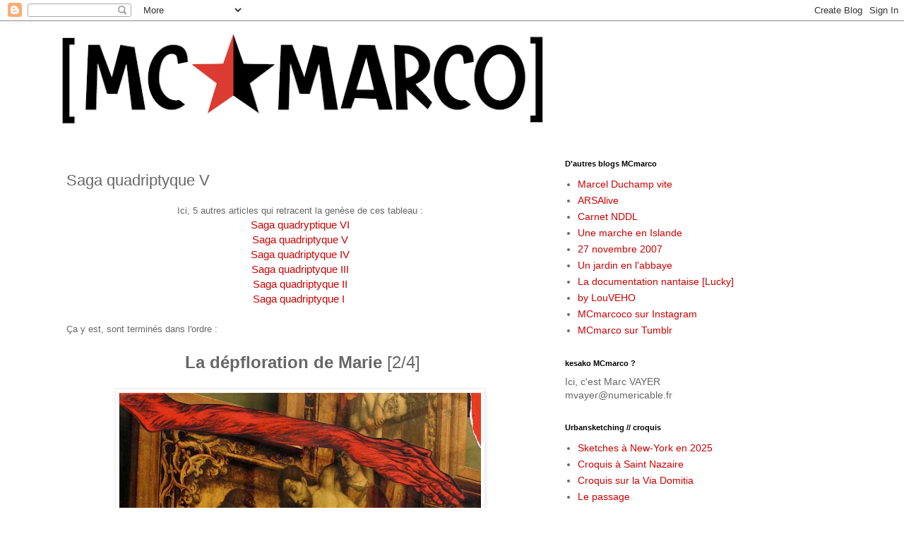

--- FILE ---
content_type: text/html; charset=UTF-8
request_url: http://mcmarco2008.blogspot.com/2010/07/saga-quadriptyque-v.html
body_size: 19926
content:
<!DOCTYPE html>
<html class='v2' dir='ltr' lang='fr'>
<head>
<link href='https://www.blogger.com/static/v1/widgets/335934321-css_bundle_v2.css' rel='stylesheet' type='text/css'/>
<meta content='width=1100' name='viewport'/>
<meta content='text/html; charset=UTF-8' http-equiv='Content-Type'/>
<meta content='blogger' name='generator'/>
<link href='http://mcmarco2008.blogspot.com/favicon.ico' rel='icon' type='image/x-icon'/>
<link href='http://mcmarco2008.blogspot.com/2010/07/saga-quadriptyque-v.html' rel='canonical'/>
<link rel="alternate" type="application/atom+xml" title="mcmarco - Atom" href="http://mcmarco2008.blogspot.com/feeds/posts/default" />
<link rel="alternate" type="application/rss+xml" title="mcmarco - RSS" href="http://mcmarco2008.blogspot.com/feeds/posts/default?alt=rss" />
<link rel="service.post" type="application/atom+xml" title="mcmarco - Atom" href="https://www.blogger.com/feeds/994664927523894653/posts/default" />

<link rel="alternate" type="application/atom+xml" title="mcmarco - Atom" href="http://mcmarco2008.blogspot.com/feeds/8635392046756423764/comments/default" />
<!--Can't find substitution for tag [blog.ieCssRetrofitLinks]-->
<link href='https://blogger.googleusercontent.com/img/b/R29vZ2xl/AVvXsEgCHoY5djHIARb75n4rGT_rB36SmfzaHe02I9kduRWPyzEDvB6iULlRcvtleK9V4ecRk05NFLbvhkIcwFhytLpUaDdQbMtqHexv6FuliyjlDo0za-EdwusiKeeLUXsKmhvQdPITsTEr93k/s640/d%C3%A9ploration-5.jpg' rel='image_src'/>
<meta content='http://mcmarco2008.blogspot.com/2010/07/saga-quadriptyque-v.html' property='og:url'/>
<meta content='Saga quadriptyque V' property='og:title'/>
<meta content='  Ici, 5 autres articles qui retracent la genèse de ces tableau  :    Saga quadryptique VI  Saga quadriptyque V    Saga quadriptyque IV   Sa...' property='og:description'/>
<meta content='https://blogger.googleusercontent.com/img/b/R29vZ2xl/AVvXsEgCHoY5djHIARb75n4rGT_rB36SmfzaHe02I9kduRWPyzEDvB6iULlRcvtleK9V4ecRk05NFLbvhkIcwFhytLpUaDdQbMtqHexv6FuliyjlDo0za-EdwusiKeeLUXsKmhvQdPITsTEr93k/w1200-h630-p-k-no-nu/d%C3%A9ploration-5.jpg' property='og:image'/>
<title>mcmarco: Saga quadriptyque V</title>
<style id='page-skin-1' type='text/css'><!--
/*
-----------------------------------------------
Blogger Template Style
Name:     Simple
Designer: Blogger
URL:      www.blogger.com
----------------------------------------------- */
/* Content
----------------------------------------------- */
body {
font: normal normal 14px 'Trebuchet MS', Trebuchet, Verdana, sans-serif;;
color: #666666;
background: #ffffff none repeat scroll top left;
padding: 0 0 0 0;
}
html body .region-inner {
min-width: 0;
max-width: 100%;
width: auto;
}
h2 {
font-size: 22px;
}
a:link {
text-decoration:none;
color: #cc0000;
}
a:visited {
text-decoration:none;
color: #cc0000;
}
a:hover {
text-decoration:underline;
color: #cc0000;
}
.body-fauxcolumn-outer .fauxcolumn-inner {
background: transparent none repeat scroll top left;
_background-image: none;
}
.body-fauxcolumn-outer .cap-top {
position: absolute;
z-index: 1;
height: 400px;
width: 100%;
}
.body-fauxcolumn-outer .cap-top .cap-left {
width: 100%;
background: transparent none repeat-x scroll top left;
_background-image: none;
}
.content-outer {
-moz-box-shadow: 0 0 0 rgba(0, 0, 0, .15);
-webkit-box-shadow: 0 0 0 rgba(0, 0, 0, .15);
-goog-ms-box-shadow: 0 0 0 #333333;
box-shadow: 0 0 0 rgba(0, 0, 0, .15);
margin-bottom: 1px;
}
.content-inner {
padding: 10px 40px;
}
.content-inner {
background-color: #ffffff;
}
/* Header
----------------------------------------------- */
.header-outer {
background: transparent none repeat-x scroll 0 -400px;
_background-image: none;
}
.Header h1 {
font: normal normal 40px 'Trebuchet MS',Trebuchet,Verdana,sans-serif;
color: #000000;
text-shadow: 0 0 0 rgba(0, 0, 0, .2);
}
.Header h1 a {
color: #000000;
}
.Header .description {
font-size: 18px;
color: #000000;
}
.header-inner .Header .titlewrapper {
padding: 22px 0;
}
.header-inner .Header .descriptionwrapper {
padding: 0 0;
}
/* Tabs
----------------------------------------------- */
.tabs-inner .section:first-child {
border-top: 0 solid #dddddd;
}
.tabs-inner .section:first-child ul {
margin-top: -1px;
border-top: 1px solid #dddddd;
border-left: 1px solid #dddddd;
border-right: 1px solid #dddddd;
}
.tabs-inner .widget ul {
background: transparent none repeat-x scroll 0 -800px;
_background-image: none;
border-bottom: 1px solid #dddddd;
margin-top: 0;
margin-left: -30px;
margin-right: -30px;
}
.tabs-inner .widget li a {
display: inline-block;
padding: .6em 1em;
font: normal normal 14px 'Trebuchet MS', Trebuchet, Verdana, sans-serif;;
color: #000000;
border-left: 1px solid #ffffff;
border-right: 1px solid #dddddd;
}
.tabs-inner .widget li:first-child a {
border-left: none;
}
.tabs-inner .widget li.selected a, .tabs-inner .widget li a:hover {
color: #000000;
background-color: #eeeeee;
text-decoration: none;
}
/* Columns
----------------------------------------------- */
.main-outer {
border-top: 0 solid transparent;
}
.fauxcolumn-left-outer .fauxcolumn-inner {
border-right: 1px solid transparent;
}
.fauxcolumn-right-outer .fauxcolumn-inner {
border-left: 1px solid transparent;
}
/* Headings
----------------------------------------------- */
div.widget > h2,
div.widget h2.title {
margin: 0 0 1em 0;
font: normal bold 11px 'Trebuchet MS',Trebuchet,Verdana,sans-serif;
color: #000000;
}
/* Widgets
----------------------------------------------- */
.widget .zippy {
color: #999999;
text-shadow: 2px 2px 1px rgba(0, 0, 0, .1);
}
.widget .popular-posts ul {
list-style: none;
}
/* Posts
----------------------------------------------- */
h2.date-header {
font: normal bold 11px Arial, Tahoma, Helvetica, FreeSans, sans-serif;
}
.date-header span {
background-color: #bbbbbb;
color: #ffffff;
padding: 0.4em;
letter-spacing: 3px;
margin: inherit;
}
.main-inner {
padding-top: 35px;
padding-bottom: 65px;
}
.main-inner .column-center-inner {
padding: 0 0;
}
.main-inner .column-center-inner .section {
margin: 0 1em;
}
.post {
margin: 0 0 45px 0;
}
h3.post-title, .comments h4 {
font: normal normal 22px 'Trebuchet MS',Trebuchet,Verdana,sans-serif;
margin: .75em 0 0;
}
.post-body {
font-size: 110%;
line-height: 1.4;
position: relative;
}
.post-body img, .post-body .tr-caption-container, .Profile img, .Image img,
.BlogList .item-thumbnail img {
padding: 2px;
background: #ffffff;
border: 1px solid #eeeeee;
-moz-box-shadow: 1px 1px 5px rgba(0, 0, 0, .1);
-webkit-box-shadow: 1px 1px 5px rgba(0, 0, 0, .1);
box-shadow: 1px 1px 5px rgba(0, 0, 0, .1);
}
.post-body img, .post-body .tr-caption-container {
padding: 5px;
}
.post-body .tr-caption-container {
color: #666666;
}
.post-body .tr-caption-container img {
padding: 0;
background: transparent;
border: none;
-moz-box-shadow: 0 0 0 rgba(0, 0, 0, .1);
-webkit-box-shadow: 0 0 0 rgba(0, 0, 0, .1);
box-shadow: 0 0 0 rgba(0, 0, 0, .1);
}
.post-header {
margin: 0 0 1.5em;
line-height: 1.6;
font-size: 90%;
}
.post-footer {
margin: 20px -2px 0;
padding: 5px 10px;
color: #666666;
background-color: #eeeeee;
border-bottom: 1px solid #eeeeee;
line-height: 1.6;
font-size: 90%;
}
#comments .comment-author {
padding-top: 1.5em;
border-top: 1px solid transparent;
background-position: 0 1.5em;
}
#comments .comment-author:first-child {
padding-top: 0;
border-top: none;
}
.avatar-image-container {
margin: .2em 0 0;
}
#comments .avatar-image-container img {
border: 1px solid #eeeeee;
}
/* Comments
----------------------------------------------- */
.comments .comments-content .icon.blog-author {
background-repeat: no-repeat;
background-image: url([data-uri]);
}
.comments .comments-content .loadmore a {
border-top: 1px solid #999999;
border-bottom: 1px solid #999999;
}
.comments .comment-thread.inline-thread {
background-color: #eeeeee;
}
.comments .continue {
border-top: 2px solid #999999;
}
/* Accents
---------------------------------------------- */
.section-columns td.columns-cell {
border-left: 1px solid transparent;
}
.blog-pager {
background: transparent url(http://www.blogblog.com/1kt/simple/paging_dot.png) repeat-x scroll top center;
}
.blog-pager-older-link, .home-link,
.blog-pager-newer-link {
background-color: #ffffff;
padding: 5px;
}
.footer-outer {
border-top: 1px dashed #bbbbbb;
}
/* Mobile
----------------------------------------------- */
body.mobile  {
background-size: auto;
}
.mobile .body-fauxcolumn-outer {
background: transparent none repeat scroll top left;
}
.mobile .body-fauxcolumn-outer .cap-top {
background-size: 100% auto;
}
.mobile .content-outer {
-webkit-box-shadow: 0 0 3px rgba(0, 0, 0, .15);
box-shadow: 0 0 3px rgba(0, 0, 0, .15);
}
.mobile .tabs-inner .widget ul {
margin-left: 0;
margin-right: 0;
}
.mobile .post {
margin: 0;
}
.mobile .main-inner .column-center-inner .section {
margin: 0;
}
.mobile .date-header span {
padding: 0.1em 10px;
margin: 0 -10px;
}
.mobile h3.post-title {
margin: 0;
}
.mobile .blog-pager {
background: transparent none no-repeat scroll top center;
}
.mobile .footer-outer {
border-top: none;
}
.mobile .main-inner, .mobile .footer-inner {
background-color: #ffffff;
}
.mobile-index-contents {
color: #666666;
}
.mobile-link-button {
background-color: #cc0000;
}
.mobile-link-button a:link, .mobile-link-button a:visited {
color: #ffffff;
}
.mobile .tabs-inner .section:first-child {
border-top: none;
}
.mobile .tabs-inner .PageList .widget-content {
background-color: #eeeeee;
color: #000000;
border-top: 1px solid #dddddd;
border-bottom: 1px solid #dddddd;
}
.mobile .tabs-inner .PageList .widget-content .pagelist-arrow {
border-left: 1px solid #dddddd;
}

--></style>
<style id='template-skin-1' type='text/css'><!--
body {
min-width: 1200px;
}
.content-outer, .content-fauxcolumn-outer, .region-inner {
min-width: 1200px;
max-width: 1200px;
_width: 1200px;
}
.main-inner .columns {
padding-left: 0px;
padding-right: 430px;
}
.main-inner .fauxcolumn-center-outer {
left: 0px;
right: 430px;
/* IE6 does not respect left and right together */
_width: expression(this.parentNode.offsetWidth -
parseInt("0px") -
parseInt("430px") + 'px');
}
.main-inner .fauxcolumn-left-outer {
width: 0px;
}
.main-inner .fauxcolumn-right-outer {
width: 430px;
}
.main-inner .column-left-outer {
width: 0px;
right: 100%;
margin-left: -0px;
}
.main-inner .column-right-outer {
width: 430px;
margin-right: -430px;
}
#layout {
min-width: 0;
}
#layout .content-outer {
min-width: 0;
width: 800px;
}
#layout .region-inner {
min-width: 0;
width: auto;
}
body#layout div.add_widget {
padding: 8px;
}
body#layout div.add_widget a {
margin-left: 32px;
}
--></style>
<link href='https://www.blogger.com/dyn-css/authorization.css?targetBlogID=994664927523894653&amp;zx=4996ecc1-8ee0-442e-a7d8-3fac22874728' media='none' onload='if(media!=&#39;all&#39;)media=&#39;all&#39;' rel='stylesheet'/><noscript><link href='https://www.blogger.com/dyn-css/authorization.css?targetBlogID=994664927523894653&amp;zx=4996ecc1-8ee0-442e-a7d8-3fac22874728' rel='stylesheet'/></noscript>
<meta name='google-adsense-platform-account' content='ca-host-pub-1556223355139109'/>
<meta name='google-adsense-platform-domain' content='blogspot.com'/>

</head>
<body class='loading variant-simplysimple'>
<div class='navbar section' id='navbar' name='Navbar'><div class='widget Navbar' data-version='1' id='Navbar1'><script type="text/javascript">
    function setAttributeOnload(object, attribute, val) {
      if(window.addEventListener) {
        window.addEventListener('load',
          function(){ object[attribute] = val; }, false);
      } else {
        window.attachEvent('onload', function(){ object[attribute] = val; });
      }
    }
  </script>
<div id="navbar-iframe-container"></div>
<script type="text/javascript" src="https://apis.google.com/js/platform.js"></script>
<script type="text/javascript">
      gapi.load("gapi.iframes:gapi.iframes.style.bubble", function() {
        if (gapi.iframes && gapi.iframes.getContext) {
          gapi.iframes.getContext().openChild({
              url: 'https://www.blogger.com/navbar/994664927523894653?po\x3d8635392046756423764\x26origin\x3dhttp://mcmarco2008.blogspot.com',
              where: document.getElementById("navbar-iframe-container"),
              id: "navbar-iframe"
          });
        }
      });
    </script><script type="text/javascript">
(function() {
var script = document.createElement('script');
script.type = 'text/javascript';
script.src = '//pagead2.googlesyndication.com/pagead/js/google_top_exp.js';
var head = document.getElementsByTagName('head')[0];
if (head) {
head.appendChild(script);
}})();
</script>
</div></div>
<div class='body-fauxcolumns'>
<div class='fauxcolumn-outer body-fauxcolumn-outer'>
<div class='cap-top'>
<div class='cap-left'></div>
<div class='cap-right'></div>
</div>
<div class='fauxborder-left'>
<div class='fauxborder-right'></div>
<div class='fauxcolumn-inner'>
</div>
</div>
<div class='cap-bottom'>
<div class='cap-left'></div>
<div class='cap-right'></div>
</div>
</div>
</div>
<div class='content'>
<div class='content-fauxcolumns'>
<div class='fauxcolumn-outer content-fauxcolumn-outer'>
<div class='cap-top'>
<div class='cap-left'></div>
<div class='cap-right'></div>
</div>
<div class='fauxborder-left'>
<div class='fauxborder-right'></div>
<div class='fauxcolumn-inner'>
</div>
</div>
<div class='cap-bottom'>
<div class='cap-left'></div>
<div class='cap-right'></div>
</div>
</div>
</div>
<div class='content-outer'>
<div class='content-cap-top cap-top'>
<div class='cap-left'></div>
<div class='cap-right'></div>
</div>
<div class='fauxborder-left content-fauxborder-left'>
<div class='fauxborder-right content-fauxborder-right'></div>
<div class='content-inner'>
<header>
<div class='header-outer'>
<div class='header-cap-top cap-top'>
<div class='cap-left'></div>
<div class='cap-right'></div>
</div>
<div class='fauxborder-left header-fauxborder-left'>
<div class='fauxborder-right header-fauxborder-right'></div>
<div class='region-inner header-inner'>
<div class='header section' id='header' name='En-tête'><div class='widget Header' data-version='1' id='Header1'>
<div id='header-inner'>
<a href='http://mcmarco2008.blogspot.com/' style='display: block'>
<img alt='mcmarco' height='151px; ' id='Header1_headerimg' src='https://blogger.googleusercontent.com/img/b/R29vZ2xl/AVvXsEhE146AyJ8bw9dr62E9V5rR60f4cfnQIWjnC27C4pA5VrMDb_dwVZvwOEI3Ph2vq0LfcaAKN2ojfqUYKcVyCCstK3-ikbHm2y0u5vnUOBbB1oGo3eqF4QHbydMaaXdaQOukslJQAG0eepw/s700/logomcmarco2.png' style='display: block' width='700px; '/>
</a>
</div>
</div></div>
</div>
</div>
<div class='header-cap-bottom cap-bottom'>
<div class='cap-left'></div>
<div class='cap-right'></div>
</div>
</div>
</header>
<div class='tabs-outer'>
<div class='tabs-cap-top cap-top'>
<div class='cap-left'></div>
<div class='cap-right'></div>
</div>
<div class='fauxborder-left tabs-fauxborder-left'>
<div class='fauxborder-right tabs-fauxborder-right'></div>
<div class='region-inner tabs-inner'>
<div class='tabs no-items section' id='crosscol' name='Toutes les colonnes'></div>
<div class='tabs no-items section' id='crosscol-overflow' name='Cross-Column 2'></div>
</div>
</div>
<div class='tabs-cap-bottom cap-bottom'>
<div class='cap-left'></div>
<div class='cap-right'></div>
</div>
</div>
<div class='main-outer'>
<div class='main-cap-top cap-top'>
<div class='cap-left'></div>
<div class='cap-right'></div>
</div>
<div class='fauxborder-left main-fauxborder-left'>
<div class='fauxborder-right main-fauxborder-right'></div>
<div class='region-inner main-inner'>
<div class='columns fauxcolumns'>
<div class='fauxcolumn-outer fauxcolumn-center-outer'>
<div class='cap-top'>
<div class='cap-left'></div>
<div class='cap-right'></div>
</div>
<div class='fauxborder-left'>
<div class='fauxborder-right'></div>
<div class='fauxcolumn-inner'>
</div>
</div>
<div class='cap-bottom'>
<div class='cap-left'></div>
<div class='cap-right'></div>
</div>
</div>
<div class='fauxcolumn-outer fauxcolumn-left-outer'>
<div class='cap-top'>
<div class='cap-left'></div>
<div class='cap-right'></div>
</div>
<div class='fauxborder-left'>
<div class='fauxborder-right'></div>
<div class='fauxcolumn-inner'>
</div>
</div>
<div class='cap-bottom'>
<div class='cap-left'></div>
<div class='cap-right'></div>
</div>
</div>
<div class='fauxcolumn-outer fauxcolumn-right-outer'>
<div class='cap-top'>
<div class='cap-left'></div>
<div class='cap-right'></div>
</div>
<div class='fauxborder-left'>
<div class='fauxborder-right'></div>
<div class='fauxcolumn-inner'>
</div>
</div>
<div class='cap-bottom'>
<div class='cap-left'></div>
<div class='cap-right'></div>
</div>
</div>
<!-- corrects IE6 width calculation -->
<div class='columns-inner'>
<div class='column-center-outer'>
<div class='column-center-inner'>
<div class='main section' id='main' name='Principal'><div class='widget Blog' data-version='1' id='Blog1'>
<div class='blog-posts hfeed'>

          <div class="date-outer">
        

          <div class="date-posts">
        
<div class='post-outer'>
<div class='post hentry uncustomized-post-template' itemprop='blogPost' itemscope='itemscope' itemtype='http://schema.org/BlogPosting'>
<meta content='https://blogger.googleusercontent.com/img/b/R29vZ2xl/AVvXsEgCHoY5djHIARb75n4rGT_rB36SmfzaHe02I9kduRWPyzEDvB6iULlRcvtleK9V4ecRk05NFLbvhkIcwFhytLpUaDdQbMtqHexv6FuliyjlDo0za-EdwusiKeeLUXsKmhvQdPITsTEr93k/s640/d%C3%A9ploration-5.jpg' itemprop='image_url'/>
<meta content='994664927523894653' itemprop='blogId'/>
<meta content='8635392046756423764' itemprop='postId'/>
<a name='8635392046756423764'></a>
<h3 class='post-title entry-title' itemprop='name'>
Saga quadriptyque V
</h3>
<div class='post-header'>
<div class='post-header-line-1'></div>
</div>
<div class='post-body entry-content' id='post-body-8635392046756423764' itemprop='description articleBody'>
<div style="font-family: &quot;Trebuchet MS&quot;,sans-serif;">
<div style="text-align: center;">
<span style="font-size: small;">Ici, 5 autres articles qui retracent la genèse de ces tableau<span style="font-size: small;"> :</span></span></div>
<div style="text-align: center;">
<div style="text-align: center;">
<a href="http://mcmarco2008.blogspot.com/2010/07/saga-quadriptyque-vi.html" target="_new">Saga quadryptique VI</a><br />
<a href="http://mcmarco2008.blogspot.fr/2010/07/saga-quadriptyque-v.html">Saga quadriptyque V</a> </div>
<div style="text-align: center;">
<a href="http://mcmarco2008.blogspot.com/2010/06/saga-quadriptyque.html" target="_new">Saga quadriptyque IV</a></div>
<div style="text-align: center;">
<a href="http://mcmarco2008.blogspot.com/2010/05/si-si-ca-bosse.html" target="_new">Saga quadriptyque III</a></div>
<div style="text-align: center;">
<a href="http://mcmarco2008.blogspot.com/2009/08/quadryptique-ca-bouge.html" target="_new">Saga quadriptyque II</a></div>
<div style="text-align: center;">
<a href="http://mcmarco2008.blogspot.com/2008/09/quadriptyque.html" target="_new">Saga quadriptyque I</a><span style="font-size: small;"><span style="font-size: small;">&nbsp;</span> </span></div>
</div>
<br />
<span style="font-size: small;">Ça y est, sont terminés dans l'ordre :</span></div>
<div style="font-family: &quot;Trebuchet MS&quot;,sans-serif;">
<span style="font-size: small;"><br />
</span></div>
<div style="font-family: &quot;Trebuchet MS&quot;,sans-serif; text-align: center;">
<span style="font-size: x-large;">&nbsp;<b>La dépfloration de Marie</b> [2/4]</span></div>
<div style="font-family: &quot;Trebuchet MS&quot;,sans-serif;">
<br /></div>
<div class="separator" style="clear: both; font-family: &quot;Trebuchet MS&quot;,sans-serif; text-align: center;">
<a href="https://blogger.googleusercontent.com/img/b/R29vZ2xl/AVvXsEgCHoY5djHIARb75n4rGT_rB36SmfzaHe02I9kduRWPyzEDvB6iULlRcvtleK9V4ecRk05NFLbvhkIcwFhytLpUaDdQbMtqHexv6FuliyjlDo0za-EdwusiKeeLUXsKmhvQdPITsTEr93k/s1600/d%C3%A9ploration-5.jpg" imageanchor="1" style="margin-left: 1em; margin-right: 1em;"><img border="0" height="640" src="https://blogger.googleusercontent.com/img/b/R29vZ2xl/AVvXsEgCHoY5djHIARb75n4rGT_rB36SmfzaHe02I9kduRWPyzEDvB6iULlRcvtleK9V4ecRk05NFLbvhkIcwFhytLpUaDdQbMtqHexv6FuliyjlDo0za-EdwusiKeeLUXsKmhvQdPITsTEr93k/s640/d%C3%A9ploration-5.jpg" width="512" /></a></div>
<div style="font-family: &quot;Trebuchet MS&quot;,sans-serif; text-align: justify;">
<span style="font-size: small;">La Pietà, ou Vierge de Pitié,  est un thème de l'iconographie de la peinture chrétienne représentant  la Vierge Marie en Mater dolorosa, mère pleurant son enfant qu'elle  tient sur ses genoux, en l'occurrence Christ descendu mort de la Croix  avant sa mise au tombeau, événement placé avant sa Résurrection,  précédant son Ascension. </span><br />
<span style="font-size: small;">Strictement le thème ne doit comporter, dans sa  représentation, que deux des personnages de la chronologie de la Vie du  Christ&nbsp;: lui-même mort et Marie sa mère éplorée. Comme dans beaucoup  d'autres représentations sacrées, certains personnages (des saints, le  donateur ou le commanditaire) peuvent &#171;&nbsp;anachroniquement&nbsp;&#187; assister à la  scène comme on peut le voir également dans les Conversations sacrées.</span><br />
<span style="font-size: small;"><br />
</span><br />
<span style="font-size: small;">La doctrine de la virginité perpétuelle de Marie  veut que Marie soit restée vierge après la naissance de Jésus. Elle est  basée sur les paroles de Jésus sur la croix dans l'Evangile selon Saint  Jean (19, 26-27) où Jésus confie sa mère, la Vierge Marie, au disciple  Jean.</span></div>
<blockquote style="font-family: &quot;Trebuchet MS&quot;,sans-serif;">
<span style="font-size: small;"><i>[...] Les soldats, après avoir crucifié Jésus,  prirent ses vêtements, et ils en firent quatre parts, une pour chacun  d'eux. Ils prirent aussi sa tunique: c'était une tunique sans couture,  d'un seul tissu depuis le haut jusqu'en bas. Ils se dirent donc entre  eux: "Ne la déchirons pas, mais tirons au sort à qui elle sera."; afin  que s'accomplît cette parole de l'Écriture: "Ils se sont partagé mes  vêtements, et ils ont tiré ma robe au sort." C'est ce que firent les  soldats. Près de la croix de Jésus se tenaient sa mère et la soeur de  sa mère, Marie, femme de Clopas, et Marie-Madeleine. Jésus ayant vu sa  mère, et auprès d'elle le disciple qu'il aimait, dit à sa mère: "Femme,  voilà votre fils." Ensuite il dit au disciple: "Voilà votre mère." Et  depuis cette heure-là, le disciple la prit chez lui. [...]</i></span></blockquote>
<div style="font-family: &quot;Trebuchet MS&quot;,sans-serif; text-align: right;">
<span style="font-size: x-small;">(sources :  Wikipedia / Evangile selon Saint Jean chapitre 19)</span></div>
<div style="font-family: &quot;Trebuchet MS&quot;,sans-serif; text-align: right;">
<span style="font-size: small;"><span style="font-size: x-small;"><span style="font-size: xx-small;">&nbsp;</span> </span></span></div>
<div class="separator" style="clear: both; font-family: &quot;Trebuchet MS&quot;,sans-serif; text-align: center;">
<span style="font-size: small;"><a href="https://blogger.googleusercontent.com/img/b/R29vZ2xl/AVvXsEg8-EUX0bvdidRmOXot9NbzH8rvbUdTxw0-muwJQU0mh3f7dSc4E6FkNYWZ1LwWyDbsylqcVfjW4WEeODUbrnpt65Zx5Tfde0lJrFNz-JwjazvAXIIEJX6lrGbB8zCRi1dQYAxkJTwtc50/s1600/d%C3%A9ploration-4.jpg" imageanchor="1" style="margin-left: 1em; margin-right: 1em;"><img border="0" height="480" src="https://blogger.googleusercontent.com/img/b/R29vZ2xl/AVvXsEg8-EUX0bvdidRmOXot9NbzH8rvbUdTxw0-muwJQU0mh3f7dSc4E6FkNYWZ1LwWyDbsylqcVfjW4WEeODUbrnpt65Zx5Tfde0lJrFNz-JwjazvAXIIEJX6lrGbB8zCRi1dQYAxkJTwtc50/s640/d%C3%A9ploration-4.jpg" width="640" /></a></span></div>
<div class="separator" style="clear: both; font-family: &quot;Trebuchet MS&quot;,sans-serif; text-align: center;">
<a href="https://blogger.googleusercontent.com/img/b/R29vZ2xl/AVvXsEgR6Wt3bRexKW7LJLXCKVIpKO105hsPnmoLTOGG_TFkGQSM44K8CnVtytfVqkCGe9qaTrnWIdKsbcATFWGhkCS87fkom1MTG4vNWA7jBwlY-XN_uKb9fNANPHKrzRGWBehlblhvR9rNwko/s1600/d%C3%A9ploration-3.jpg" imageanchor="1" style="margin-left: 1em; margin-right: 1em;"><img border="0" height="480" src="https://blogger.googleusercontent.com/img/b/R29vZ2xl/AVvXsEgR6Wt3bRexKW7LJLXCKVIpKO105hsPnmoLTOGG_TFkGQSM44K8CnVtytfVqkCGe9qaTrnWIdKsbcATFWGhkCS87fkom1MTG4vNWA7jBwlY-XN_uKb9fNANPHKrzRGWBehlblhvR9rNwko/s640/d%C3%A9ploration-3.jpg" width="640" /></a></div>
<div class="separator" style="clear: both; font-family: &quot;Trebuchet MS&quot;,sans-serif; text-align: center;">
<a href="https://blogger.googleusercontent.com/img/b/R29vZ2xl/AVvXsEg-5P6x-TdyYcHWKkXRvaMUvBlvnk3XloUbx6i6wnWpPvoBw3Enh1dC7ZdBMfyfsIiolDCghGN_8rukrh_PO8VStE7CQFtPUNEkmJbDbEi6rP_Ruk9q2I-fH1vbGbTd9t5hlXRq8ZbDOHk/s1600/d%C3%A9ploration-6.jpg" imageanchor="1" style="margin-left: 1em; margin-right: 1em;"><img border="0" height="480" src="https://blogger.googleusercontent.com/img/b/R29vZ2xl/AVvXsEg-5P6x-TdyYcHWKkXRvaMUvBlvnk3XloUbx6i6wnWpPvoBw3Enh1dC7ZdBMfyfsIiolDCghGN_8rukrh_PO8VStE7CQFtPUNEkmJbDbEi6rP_Ruk9q2I-fH1vbGbTd9t5hlXRq8ZbDOHk/s640/d%C3%A9ploration-6.jpg" width="640" /></a></div>
<div class="separator" style="clear: both; font-family: &quot;Trebuchet MS&quot;,sans-serif; text-align: center;">
<a href="https://blogger.googleusercontent.com/img/b/R29vZ2xl/AVvXsEj-whTcXWV1_LF3_axWL5TFVfsYsCHmPznAKZIIBZWCgBFszYfH6ziTNwotmDdwU1qj73VwWJcAOa_bNLgwAIG_M-zFJYfD3VzWZYTOzmKGuNDoaEdODjhPU7El_1fbDsDpZYLwagxdW5A/s1600/d%C3%A9ploration-7.jpg" imageanchor="1" style="margin-left: 1em; margin-right: 1em;"><img border="0" height="480" src="https://blogger.googleusercontent.com/img/b/R29vZ2xl/AVvXsEj-whTcXWV1_LF3_axWL5TFVfsYsCHmPznAKZIIBZWCgBFszYfH6ziTNwotmDdwU1qj73VwWJcAOa_bNLgwAIG_M-zFJYfD3VzWZYTOzmKGuNDoaEdODjhPU7El_1fbDsDpZYLwagxdW5A/s640/d%C3%A9ploration-7.jpg" width="640" /></a></div>
<div class="separator" style="clear: both; font-family: &quot;Trebuchet MS&quot;,sans-serif; text-align: center;">
<a href="https://blogger.googleusercontent.com/img/b/R29vZ2xl/AVvXsEjAwCSJZcAtd4OoSeWgzDe6PSKfo1EBxdwKp1WZZNMqNm1LEv0Mo4CQjy78xaKL6AnLiVoqlKBfp7ws8wixDkdcCwdyeCkpyybARIn8EbwBo7mVaUp-5dlPdXbBKJe8Ss6CaVPpODZ7gsk/s1600/d%C3%A9ploration-2.jpg" imageanchor="1" style="margin-left: 1em; margin-right: 1em;"><img border="0" height="480" src="https://blogger.googleusercontent.com/img/b/R29vZ2xl/AVvXsEjAwCSJZcAtd4OoSeWgzDe6PSKfo1EBxdwKp1WZZNMqNm1LEv0Mo4CQjy78xaKL6AnLiVoqlKBfp7ws8wixDkdcCwdyeCkpyybARIn8EbwBo7mVaUp-5dlPdXbBKJe8Ss6CaVPpODZ7gsk/s640/d%C3%A9ploration-2.jpg" width="640" /></a></div>
<div class="separator" style="clear: both; font-family: &quot;Trebuchet MS&quot;,sans-serif; text-align: center;">
<a href="https://blogger.googleusercontent.com/img/b/R29vZ2xl/AVvXsEibCv7qxU2sovkHjDJt_zgwRvdclpnElJ1CcXOnaKszAu2SdwGt71OsparMSXf5njJrxy1_sLq1hqx26eFe6DXhiKKLWi-NMq7sccI-yrt-Ighht6oLxkaKyOVY_SPfObHvnRFCr4gNcgA/s1600/d%C3%A9ploration-1.jpg" imageanchor="1" style="margin-left: 1em; margin-right: 1em;"><img border="0" height="480" src="https://blogger.googleusercontent.com/img/b/R29vZ2xl/AVvXsEibCv7qxU2sovkHjDJt_zgwRvdclpnElJ1CcXOnaKszAu2SdwGt71OsparMSXf5njJrxy1_sLq1hqx26eFe6DXhiKKLWi-NMq7sccI-yrt-Ighht6oLxkaKyOVY_SPfObHvnRFCr4gNcgA/s640/d%C3%A9ploration-1.jpg" width="640" /></a></div>
<div style="font-family: &quot;Trebuchet MS&quot;,sans-serif; text-align: center;">
<span style="font-size: large;">&nbsp;<b><i>&nbsp;</i></b></span></div>
<div style="font-family: &quot;Trebuchet MS&quot;,sans-serif; text-align: center;">
<span style="font-size: x-large;"><b>Leïda et le cygne</b> [1/4]</span></div>
<div style="font-family: &quot;Trebuchet MS&quot;,sans-serif; text-align: center;">
<br /></div>
<div class="separator" style="clear: both; font-family: &quot;Trebuchet MS&quot;,sans-serif; text-align: center;">
<a href="https://blogger.googleusercontent.com/img/b/R29vZ2xl/AVvXsEgVKuCNa7or4Z-mkuSUEfrwE5LpxtOdy3a7IVpL0MIwcDYRocQ3FlXRGWlAlP75LKQT5p7X08vyuPum3EP1cd7ntOnePWuoSxW0Lgonddk7ARfRUSg7UBGhqbHXQ6gM1c5H5XVNP5LmRJs/s1600/cygne-1.jpg" imageanchor="1" style="margin-left: 1em; margin-right: 1em;"><img border="0" height="640" src="https://blogger.googleusercontent.com/img/b/R29vZ2xl/AVvXsEgVKuCNa7or4Z-mkuSUEfrwE5LpxtOdy3a7IVpL0MIwcDYRocQ3FlXRGWlAlP75LKQT5p7X08vyuPum3EP1cd7ntOnePWuoSxW0Lgonddk7ARfRUSg7UBGhqbHXQ6gM1c5H5XVNP5LmRJs/s640/cygne-1.jpg" width="500" /></a></div>
<div style="font-family: &quot;Trebuchet MS&quot;,sans-serif; text-align: center;">
<br /></div>
<div style="font-family: &quot;Trebuchet MS&quot;,sans-serif; text-align: justify;">
<span style="font-size: small;">Léda est célèbre pour l'amour que lui porta Jupiter qui la séduisit sous la forme d'un cygne. Il semble qu'elle dût être prédisposée à pareille liaison, car son mari montrait avec ostentation dans son palais une statue de Vénus les pieds enchaînés, laissant entendre que la fidélité des femmes requiert un bon cadenas.</span><br />
<span style="font-size: small;">Tandis qu'elle dormait, un jour, sur les rives de l'Eurotas, un cygne d'une blancheur immaculée fondit sur elle du haut des cieux. poursuivi par un aigle, le beau volatile vint se réfugier dans ses bras. Léda n'en parut pas fort contrariée, ni surprise d'ailleurs, paraît-il, lorsque l'oiseau lui parla. "Je suis le Dieu de la lumière, dit-il, et il ne tient qu'à toi d'avoir deux fils aussi éclatants que moi, qui brilleront dans la voûte céleste et serviront de guides aux marins égarés". C'était Zeus.</span><br />
<span style="font-size: small;">De ses amours avec le dieu, elle conçut deux enfants (Hélène et Pollux), qui naquirent dans un œuf, alors que Clytemnestre et Castor, fils de Tyndare, naquirent dans un autre œuf.</span><br />
<span style="font-size: small;">Castor et Pollux sont appelés Dioscures, c'est-à-dire &#171;&nbsp;fils de Zeus&nbsp;&#187;. Avatar grec de la figure indo-européenne des dieux jumeaux, les Dioscures sont le symbole des jeunes gens en âge de porter les armes. Ils apparaissent comme des sauveurs dans des situations désespérées.</span></div>
<blockquote style="font-family: &quot;Trebuchet MS&quot;,sans-serif;">
<i><span style="font-size: small;">&#171;&nbsp;Femme nue, femme obscure </span></i><br />
<i><span style="font-size: small;">Fruit mur à la chair ferme, sombres extases du vin noir, </span></i><br />
<i><span style="font-size: small;">Bouche qui fait lyrique ma bouche </span></i><br />
<i><span style="font-size: small;">Savane aux horizons purs, savane qui frémit aux caresses ferventes du Vent d&#8217;Est&nbsp;&#187;.</span></i></blockquote>
<div style="font-family: &quot;Trebuchet MS&quot;,sans-serif; text-align: right;">
<span style="font-size: x-small;">(sources : Wikipedia mythologie 2010 / Nouveau dictionnaire de sexologie 1972 / traduction du poème de Yeats "léda et le cygne" par L.S. Senghor)</span></div>
<div style="font-family: &quot;Trebuchet MS&quot;,sans-serif; text-align: right;">
<br /></div>
<div class="separator" style="clear: both; font-family: &quot;Trebuchet MS&quot;,sans-serif; text-align: center;">
<a href="https://blogger.googleusercontent.com/img/b/R29vZ2xl/AVvXsEgRBivPXVAhD_yEit9JEIEAS_-i5fJ02M4w7SLk3bt8AOLQc2GdIYoMmAp72cGYFbdQphva6NiCQTk67nTPDsl3Cs58uR5zqP8aCRx9wbaUXL4qRHDF1ybBRdLM2pjAYRU1TPv-mHsSMhg/s1600/cygne-2.jpg" imageanchor="1" style="margin-left: 1em; margin-right: 1em;"><img border="0" height="480" src="https://blogger.googleusercontent.com/img/b/R29vZ2xl/AVvXsEgRBivPXVAhD_yEit9JEIEAS_-i5fJ02M4w7SLk3bt8AOLQc2GdIYoMmAp72cGYFbdQphva6NiCQTk67nTPDsl3Cs58uR5zqP8aCRx9wbaUXL4qRHDF1ybBRdLM2pjAYRU1TPv-mHsSMhg/s640/cygne-2.jpg" width="640" /></a></div>
<div style="font-family: &quot;Trebuchet MS&quot;,sans-serif; text-align: right;">
<br /></div>
<div class="separator" style="clear: both; font-family: &quot;Trebuchet MS&quot;,sans-serif; text-align: center;">
<a href="https://blogger.googleusercontent.com/img/b/R29vZ2xl/AVvXsEg5-pziAxcBbdeBP72ayAnf0rWrKrID9qaCbV22FMzCGsFIZ4sBiK0Htw8kqkRDKydaoX8MuwvhS4k01_gaJuVwy18o-9dkNIis3gG8BnSOLwNSDs7GZEGLQt2cYokMibgia8FCqPgnbhw/s1600/cygne-4.jpg" imageanchor="1" style="margin-left: 1em; margin-right: 1em;"><img border="0" height="480" src="https://blogger.googleusercontent.com/img/b/R29vZ2xl/AVvXsEg5-pziAxcBbdeBP72ayAnf0rWrKrID9qaCbV22FMzCGsFIZ4sBiK0Htw8kqkRDKydaoX8MuwvhS4k01_gaJuVwy18o-9dkNIis3gG8BnSOLwNSDs7GZEGLQt2cYokMibgia8FCqPgnbhw/s640/cygne-4.jpg" width="640" /></a></div>
<div class="separator" style="clear: both; font-family: &quot;Trebuchet MS&quot;,sans-serif; text-align: center;">
<a href="https://blogger.googleusercontent.com/img/b/R29vZ2xl/AVvXsEhxccngKffr3U7kwT55JJXUreqoNP-wfMliX98V4bpROs0TUBDmWDvy1HmGg3YJAwHOCdJzJTVfKV9y-OSDGJdOnPBcmNjEDicxhmNrfzmdJ0oZ27_U3LsWAp5ALVkrvkThvpyOuawXHXs/s1600/cygne-5.jpg" imageanchor="1" style="margin-left: 1em; margin-right: 1em;"><img border="0" height="480" src="https://blogger.googleusercontent.com/img/b/R29vZ2xl/AVvXsEhxccngKffr3U7kwT55JJXUreqoNP-wfMliX98V4bpROs0TUBDmWDvy1HmGg3YJAwHOCdJzJTVfKV9y-OSDGJdOnPBcmNjEDicxhmNrfzmdJ0oZ27_U3LsWAp5ALVkrvkThvpyOuawXHXs/s640/cygne-5.jpg" width="640" /></a><a href="https://blogger.googleusercontent.com/img/b/R29vZ2xl/AVvXsEgwXXfMd3-Djvg1QGLlFLLbbjgsG5Kh6Gg8RtEr7b85IyjgIhTsmC5rS10ZUXzPDbemmy7h2Rgr2rYpR1fxAqbCZ_kFvuu3albublXa9ffvODpSbn7bTtCeCrID97WGU6hhVg1DJOJIfZk/s1600/cygne-6.jpg" imageanchor="1" style="margin-left: 1em; margin-right: 1em;"><img border="0" height="480" src="https://blogger.googleusercontent.com/img/b/R29vZ2xl/AVvXsEgwXXfMd3-Djvg1QGLlFLLbbjgsG5Kh6Gg8RtEr7b85IyjgIhTsmC5rS10ZUXzPDbemmy7h2Rgr2rYpR1fxAqbCZ_kFvuu3albublXa9ffvODpSbn7bTtCeCrID97WGU6hhVg1DJOJIfZk/s640/cygne-6.jpg" width="640" /></a></div>
<div style="font-family: &quot;Trebuchet MS&quot;,sans-serif; text-align: right;">
<br /></div>
<div class="separator" style="clear: both; font-family: &quot;Trebuchet MS&quot;,sans-serif; text-align: center;">
<a href="https://blogger.googleusercontent.com/img/b/R29vZ2xl/AVvXsEjISRW1WAnEcJu2qfDWuvYSm2S8JnP4a7v3N7OzvVKjg6FYY9NfhFHChTBTH23CUlrLuxsiYx8ZdxDNI3kfCTMdPEGoERKRiuMQQUSVjbqnRBjVa0hnCiPV-rdSSrKGa0TVo1Qdljyx2tw/s1600/cygne-3.jpg" imageanchor="1" style="margin-left: 1em; margin-right: 1em;"><img border="0" height="480" src="https://blogger.googleusercontent.com/img/b/R29vZ2xl/AVvXsEjISRW1WAnEcJu2qfDWuvYSm2S8JnP4a7v3N7OzvVKjg6FYY9NfhFHChTBTH23CUlrLuxsiYx8ZdxDNI3kfCTMdPEGoERKRiuMQQUSVjbqnRBjVa0hnCiPV-rdSSrKGa0TVo1Qdljyx2tw/s640/cygne-3.jpg" width="640" /></a><a href="https://blogger.googleusercontent.com/img/b/R29vZ2xl/AVvXsEhemdYc4BcqfJaF32gcagmiKXkXCX2QdLeY2fZUwCDsgQlbuwII63leDLjYtYRvsIbct4211-ZFhHy5bb_lehFK4m8-LpD_w0amGZyTqIqzD1xDXpyWWsXv85TjWML_yYJxTmu3ib4l6ts/s1600/cygne-7.jpg" imageanchor="1" style="margin-left: 1em; margin-right: 1em;"><img border="0" height="640" src="https://blogger.googleusercontent.com/img/b/R29vZ2xl/AVvXsEhemdYc4BcqfJaF32gcagmiKXkXCX2QdLeY2fZUwCDsgQlbuwII63leDLjYtYRvsIbct4211-ZFhHy5bb_lehFK4m8-LpD_w0amGZyTqIqzD1xDXpyWWsXv85TjWML_yYJxTmu3ib4l6ts/s640/cygne-7.jpg" width="480" /></a></div>
<div style="font-family: &quot;Trebuchet MS&quot;,sans-serif; text-align: right;">
<br /></div>
<div style="font-family: &quot;Trebuchet MS&quot;,sans-serif; text-align: right;">
<div style="text-align: center;">
<span style="font-size: x-large;">&nbsp;<b>Susanne au bain</b> [3/4]</span><br />
<br />
<div class="separator" style="clear: both; text-align: center;">
<a href="https://blogger.googleusercontent.com/img/b/R29vZ2xl/AVvXsEh1Z3FsKdicIsFXPofwFrh4EQBYX6gKswa4BcVqrredj4gKD9K3C5o83fo11bMPMymzpBdBBVZkWhX8SSIuW5IDZjTWdlSCgh9efWqsoRfXxd90DiVDQcpWe4wiXYcg7TjEW_r4WQERMAY/s1600/susanne-1.jpg" imageanchor="1" style="margin-left: 1em; margin-right: 1em;"><img border="0" height="640" src="https://blogger.googleusercontent.com/img/b/R29vZ2xl/AVvXsEh1Z3FsKdicIsFXPofwFrh4EQBYX6gKswa4BcVqrredj4gKD9K3C5o83fo11bMPMymzpBdBBVZkWhX8SSIuW5IDZjTWdlSCgh9efWqsoRfXxd90DiVDQcpWe4wiXYcg7TjEW_r4WQERMAY/s640/susanne-1.jpg" width="522" /></a></div>
<br />
<div style="text-align: justify;">
<span style="font-size: large;"><span style="font-size: small;">Dans l'Ancien Testament, l'histoire de Suzanne et les vieillards se déroule en Babylonie. Suzanne y est une très belle, très pieuse mère de famille, que deux notables licencieux surprennent aux bains et veulent séduire. Elle les repousse. Pour se venger, ils l'accusent d'adultère. Ils sont juges au tribunal religieux&nbsp;: ils ont donc toutes chances de la faire condamner. Mais le jeune prophète Daniel les confond en les faisant interroger séparément. Les deux lâches sont alors condamnés et lapidés.</span></span></div>
<div style="text-align: left;">
<blockquote>
<span style="font-size: large;"><span style="font-size: small;"><i>[...] Vers le milieu du jour, lorsque le peuple s'était retiré, Susanne entrait dans le jardin de son mari et s'y promenait. 8Les deux vieillards la voyaient chaque jour y entrer et s'y promener, et ils conçurent pour elle une ardente passion. Ils pervertirent leur sens et détournèrent leurs yeux pour ne pas voir le ciel et ne pas se souve-nir des justes jugements de Dieu.Ils étaient donc blessés d'amour pour elle, mais ils ne se communiquaient pas mu-tuellement leur souffrance, car ils avaient honte de révéler l'un à l'autre la passion qui leur faisait désirer d'être avec elle. Ils l'observaient chaque jour avec soin pour la voir, et ils se dirent l'un à l'autre: 1" Allons chez nous, c'est l'heure du dîner. " Et ils sortirent et se séparèrent. Mais étant revenus sur leurs pas, ils se rencontrèrent, et s'étant demandé le motif de leur retour, ils s'avouèrent leur passion; puis ils con-vinrent entre eux du moment où ils pourraient la trouver seule. Comme ils épiaient un jour convena-ble, il arriva que Suzanne entra dans le jardin, comme elle l'avait fait la veille et l'avant-veille, sans autre compagnie que deux jeunes filles; elle voulut se baigner dans le jardin, car il faisait chaud. Il n'y avait là personne, sinon les deux vieillards, qui s'étaient cachés et qui l'épiaient. Elle dit aux jeunes filles: " Apportez-moi de l'huile par-fumée et des onguents, et fermez les portes du jardin, afin que je me baigne. " Elles firent ce que Suzanne avait commandé et, ayant fermé la porte du jardin, elles sortirent par une porte de derrière, pour apporter ce qui leur avait été demandé; elles ne savaient pas que les vieillards étaient cachés dans le jardin. Dès que les jeunes filles furent sorties, les deux vieillards se levèrent, coururent à Susanne et lui dirent : " Vois, les portes du jardin sont fermées, personne ne nous aperçoit, et nous brûlons d'amour pour toi; consens donc à notre désir et sois à nous. Si non, nous nous porterons témoins contre toi, et nous dirons qu'un jeune homme était avec toi, et que c'est pour cela que tu as renvoyé les jeunes filles. " Susanne soupira et dit: " Du tous côtés l'angoisse m'environne. Si je fais cela, c'est la mort pour moi, et si je ne le fais pas, je n'échapperai pas de vos mains. Mais il vaut mieux pour moi tomber entre vos mains sans avoir fait le mal que de pécher en présence du Seigneur. " Alors Susanne jeta un grand cri, et les deux vieillards crièrent aussi contre elle. Et l'on d'eux courut ouvrir les portes du jardin. Quand les serviteurs de la maison entendirent les cris pous-sés dans le jardin, ils se précipitèrent par la porte de derrière pour voir ce qu'il y avait. Lorsque les vieillards se furent expliqués, les serviteurs eurent grande honte, parce qu'on n'avait ja-mais dit chose semblable de Susanne. Le lendemain, le peuple s'étant ras-semblé chez Joakim, mari de Susanne, les deux vieillards y vinrent aussi, tout rem-plis de pensées méchantes contre elle, afin de la faire périr. [...]</i></span></span></blockquote>
</div>
<div style="text-align: right;">
<span style="font-size: large;"><span style="font-size: x-small;">(sources : Wikipedia mythologie 2010, livre de Daniel chapitre 13)</span> </span></div>
<br />
<div class="separator" style="clear: both; text-align: center;">
</div>
<div class="separator" style="clear: both; text-align: center;">
<a href="https://blogger.googleusercontent.com/img/b/R29vZ2xl/AVvXsEgSR_ScBJiDxNUuZNfj_BsEYEwWyCTBjO5ddrPnStjc1ur6aQdR6a2t5YtZ4lPXxRIttqJ6Fe5cgr9eUOaawbZHYV-F2cJ2oy-jXMDK1gE71pwP-s1zrAmKycFKWmjA0Q3_5CCsxQcDgHc/s1600/susanne-2.jpg" imageanchor="1" style="margin-left: 1em; margin-right: 1em;"><img border="0" height="640" src="https://blogger.googleusercontent.com/img/b/R29vZ2xl/AVvXsEgSR_ScBJiDxNUuZNfj_BsEYEwWyCTBjO5ddrPnStjc1ur6aQdR6a2t5YtZ4lPXxRIttqJ6Fe5cgr9eUOaawbZHYV-F2cJ2oy-jXMDK1gE71pwP-s1zrAmKycFKWmjA0Q3_5CCsxQcDgHc/s640/susanne-2.jpg" width="480" /></a><a href="https://blogger.googleusercontent.com/img/b/R29vZ2xl/AVvXsEjwy3Ugx56j10PWHH9y9RIjqj0JbtFx9ecEwtYtuilcwwyPVvkMZIDTUaidO9r1z6T2fn8_zEL9WP41ZyQd6tjsQ492uNyrm99JomR7hK79tiMav73TmQB0QKwU3nBHD2pLO45lp5ACy5o/s1600/susanne+3.jpg" imageanchor="1" style="margin-left: 1em; margin-right: 1em;"><img border="0" height="480" src="https://blogger.googleusercontent.com/img/b/R29vZ2xl/AVvXsEjwy3Ugx56j10PWHH9y9RIjqj0JbtFx9ecEwtYtuilcwwyPVvkMZIDTUaidO9r1z6T2fn8_zEL9WP41ZyQd6tjsQ492uNyrm99JomR7hK79tiMav73TmQB0QKwU3nBHD2pLO45lp5ACy5o/s640/susanne+3.jpg" width="640" /></a></div>
<br />
<div class="separator" style="clear: both; text-align: center;">
</div>
<div class="separator" style="clear: both; text-align: center;">
<a href="https://blogger.googleusercontent.com/img/b/R29vZ2xl/AVvXsEifJ0G89qg6k2pBFdJTPkrmZbyeJ5R8JDRrm2moLTxf-xl5RsE8WG_6YFrgXA92feIEqa-gXfFiznzPxvGEdLodcwd8f4A04E-_W_XoXpmXlhrY5P_ZlLqEo-Zy8R9BSYAVEfXV_hZnOBc/s1600/susanne-4.jpg" imageanchor="1" style="margin-left: 1em; margin-right: 1em;"><img border="0" height="480" src="https://blogger.googleusercontent.com/img/b/R29vZ2xl/AVvXsEifJ0G89qg6k2pBFdJTPkrmZbyeJ5R8JDRrm2moLTxf-xl5RsE8WG_6YFrgXA92feIEqa-gXfFiznzPxvGEdLodcwd8f4A04E-_W_XoXpmXlhrY5P_ZlLqEo-Zy8R9BSYAVEfXV_hZnOBc/s640/susanne-4.jpg" width="640" /></a></div>
<br />
<div class="separator" style="clear: both; text-align: center;">
<a href="https://blogger.googleusercontent.com/img/b/R29vZ2xl/AVvXsEiLvm485wtDSwJDZ1BZgAxzugBKG35Y0ay6fwETubPZrlAm0MXcnM63GhZRjdOEn1sNGHTA7F26F7C16NfXiRWoz-hZFT80o2omobsQudCYubVVSlw3EGSWWZ48Rk8JfRvTM1yDDXx23Qs/s1600/susanne+5.jpg" imageanchor="1" style="margin-left: 1em; margin-right: 1em;"><img border="0" height="480" src="https://blogger.googleusercontent.com/img/b/R29vZ2xl/AVvXsEiLvm485wtDSwJDZ1BZgAxzugBKG35Y0ay6fwETubPZrlAm0MXcnM63GhZRjdOEn1sNGHTA7F26F7C16NfXiRWoz-hZFT80o2omobsQudCYubVVSlw3EGSWWZ48Rk8JfRvTM1yDDXx23Qs/s640/susanne+5.jpg" width="640" /></a></div>
<br />
<div class="separator" style="clear: both; text-align: center;">
<a href="https://blogger.googleusercontent.com/img/b/R29vZ2xl/AVvXsEjcDsDfQMMDR5hYdbgSQJcpxFOZu95QNFWB4nkLVyaXUrPlinaNIMe7gWeXgd5uzhh0O0M6fljp4IsdhLLmzDU37-HkBRMYTf9Tgdk82RArOjnqGXbxqxq-a_uhva34qVJ7A2ZZqLnpGYs/s1600/susanne-6.jpg" imageanchor="1" style="margin-left: 1em; margin-right: 1em;"><img border="0" height="640" src="https://blogger.googleusercontent.com/img/b/R29vZ2xl/AVvXsEjcDsDfQMMDR5hYdbgSQJcpxFOZu95QNFWB4nkLVyaXUrPlinaNIMe7gWeXgd5uzhh0O0M6fljp4IsdhLLmzDU37-HkBRMYTf9Tgdk82RArOjnqGXbxqxq-a_uhva34qVJ7A2ZZqLnpGYs/s640/susanne-6.jpg" width="480" /></a></div>
<br />
<br /></div>
</div>
<div style="font-family: &quot;Trebuchet MS&quot;,sans-serif; text-align: right;">
<div style="text-align: center;">
<span style="font-size: x-large;"><b>Le suctusstupratio de Babylone</b> [4/4]</span><br />
<br />
<div class="separator" style="clear: both; text-align: center;">
<a href="https://blogger.googleusercontent.com/img/b/R29vZ2xl/AVvXsEiVgc5ERG1GQY1MleM80AEgF4QMe9YGcTd9qGfJeoSQ048eaKHLG0u09yuZo51iUNVVGmhAM0223eA1S8daT4bHW3x1FnslTKQhLfsxdKWEvOERcbDBT0Cv9w9sbPVTyKT3EUnvhD9ywhs/s1600/suctu-2.jpg" imageanchor="1" style="margin-left: 1em; margin-right: 1em;"><img border="0" height="640" src="https://blogger.googleusercontent.com/img/b/R29vZ2xl/AVvXsEiVgc5ERG1GQY1MleM80AEgF4QMe9YGcTd9qGfJeoSQ048eaKHLG0u09yuZo51iUNVVGmhAM0223eA1S8daT4bHW3x1FnslTKQhLfsxdKWEvOERcbDBT0Cv9w9sbPVTyKT3EUnvhD9ywhs/s640/suctu-2.jpg" width="500" /></a></div>
</div>
<div style="text-align: justify;">
<span style="font-size: large;"><span style="font-size: small;"><b>Suctusstupratio</b> : n. m. anomalie particulière de l'instinct sexuel (v. auto-érioisme) par laquelle une femme tire des sensations voluptueuses en suçant elle-même les zones érogènes de son sein. (...) Le néologisme savant a été forgé par Valentin Hildenbrandt.</span></span><br />
<blockquote>
<span style="font-size: large;"><span style="font-size: small;"><i>&#171;Et l'un des sept anges qui tenaient les sept coupes s'avança et me parla en ces termes&nbsp;: Viens, je te montrerai le jugement de la grande prostituée qui réside au bord des océans. Avec elle les rois de la terre se sont prostitués, et les habitants de la terre se sont enivrés du vin de sa prostitution. Alors il me transporta en esprit au désert. Et je vis une femme assise sur une bête écarlate, couverte de noms blasphématoires, et qui avait sept têtes et dix cornes. La femme, vêtue de pourpre et d'écarlate, étincelait d'or, de pierres précieuses et de perles. Elle tenait dans sa main une coupe d'or pleine d'abominations&nbsp;: les souillures de sa prostitution. Sur son front un nom était écrit, mystérieux&nbsp;: &#171;&nbsp;Babylone la grande, mère des prostituées et des abominations de la terre.&nbsp;&#187; Et je vis la femme ivre du sang des saints et du sang des témoins de Jésus.&nbsp;&#187;</i></span></span></blockquote>
<div style="text-align: right;">
<span style="font-size: large;"><span style="font-size: small;"><span style="font-size: x-small;">(sources :&nbsp; Nouveau dictionnaire de sexologie 1972, Livre de l'Apocalypse chapitre 17)</span></span></span></div>
</div>
<div style="text-align: center;">
</div>
<div class="separator" style="clear: both; text-align: center;">
</div>
<div class="separator" style="clear: both; text-align: center;">
<a href="https://blogger.googleusercontent.com/img/b/R29vZ2xl/AVvXsEhwojDrfqSTMTU79ZJNTzNroA7aMOrRQu6ofLaXzasRZG2WDsEZzSUJo1lmnxQ8uIAbFg13lW6wRvrP3E_ETyJ63AZzidQdsDA0zeiYcMRphXQBgV1uO2oY6dlNIICUzaLeF-OYLRz0g74/s1600/suctu-1.jpg" imageanchor="1" style="margin-left: 1em; margin-right: 1em;"><img border="0" height="480" src="https://blogger.googleusercontent.com/img/b/R29vZ2xl/AVvXsEhwojDrfqSTMTU79ZJNTzNroA7aMOrRQu6ofLaXzasRZG2WDsEZzSUJo1lmnxQ8uIAbFg13lW6wRvrP3E_ETyJ63AZzidQdsDA0zeiYcMRphXQBgV1uO2oY6dlNIICUzaLeF-OYLRz0g74/s640/suctu-1.jpg" width="640" /></a><a href="https://blogger.googleusercontent.com/img/b/R29vZ2xl/AVvXsEgOk1XV_7inXlq05OtqIFvE0tKazqXuv_8moYDc8g86Gi97wCMi2rf4aVwQvQReLQ6tgJHXz12VeHZdBQHmiSYReywKCLteK4ICnEMrTnCb-zbSAe492a8Bh4B7m9GxI-YziOlqPBDDhk8/s1600/suctu-3.jpg" imageanchor="1" style="margin-left: 1em; margin-right: 1em;"><img border="0" height="640" src="https://blogger.googleusercontent.com/img/b/R29vZ2xl/AVvXsEgOk1XV_7inXlq05OtqIFvE0tKazqXuv_8moYDc8g86Gi97wCMi2rf4aVwQvQReLQ6tgJHXz12VeHZdBQHmiSYReywKCLteK4ICnEMrTnCb-zbSAe492a8Bh4B7m9GxI-YziOlqPBDDhk8/s640/suctu-3.jpg" width="480" /></a></div>
<div style="text-align: center;">
</div>
<div class="separator" style="clear: both; text-align: center;">
</div>
<table align="center" cellpadding="0" cellspacing="0" class="tr-caption-container" style="margin-left: auto; margin-right: auto; text-align: center;"><tbody>
<tr><td style="text-align: center;"><a href="https://blogger.googleusercontent.com/img/b/R29vZ2xl/AVvXsEgBbdOJRGh9l9woeiWDh1L1_vZTLNPB3olTOaccu2qXNcgm1Q1VX6ZdtuNazUAZ0Smgqk96ihkS2i1T84QNUSPNsvVtfIpafbNyDq4_RuZdG1p5r_JcXKb8WJ5HpDomm7NZV7aRn1tk6rs/s1600/suctu-5.jpg" imageanchor="1" style="margin-left: auto; margin-right: auto;"><img border="0" height="480" src="https://blogger.googleusercontent.com/img/b/R29vZ2xl/AVvXsEgBbdOJRGh9l9woeiWDh1L1_vZTLNPB3olTOaccu2qXNcgm1Q1VX6ZdtuNazUAZ0Smgqk96ihkS2i1T84QNUSPNsvVtfIpafbNyDq4_RuZdG1p5r_JcXKb8WJ5HpDomm7NZV7aRn1tk6rs/s640/suctu-5.jpg" width="640" /></a></td></tr>
<tr><td class="tr-caption" style="text-align: center;">Ajouter une légende</td></tr>
</tbody></table>
<div class="separator" style="clear: both; text-align: center;">
<a href="https://blogger.googleusercontent.com/img/b/R29vZ2xl/AVvXsEjUvLYDqW_68NsRhl9icQXKlLM7EHYhW7YDJtJ_HQ49kzuc7flymmgN3TjUgjKmeb7UeKXztxclnKssctLh51o0NO3L8c-Dk9io6G0xuCuD1Cwul7eJNzqKj2tWMxHK3ws-1ZK1vkdyCXA/s1600/suctu-4.jpg" imageanchor="1" style="margin-left: 1em; margin-right: 1em;"><img border="0" height="480" src="https://blogger.googleusercontent.com/img/b/R29vZ2xl/AVvXsEjUvLYDqW_68NsRhl9icQXKlLM7EHYhW7YDJtJ_HQ49kzuc7flymmgN3TjUgjKmeb7UeKXztxclnKssctLh51o0NO3L8c-Dk9io6G0xuCuD1Cwul7eJNzqKj2tWMxHK3ws-1ZK1vkdyCXA/s640/suctu-4.jpg" width="640" /></a></div>
<div style="text-align: center;">
</div>
<div class="separator" style="clear: both; text-align: center;">
</div>
<div class="separator" style="clear: both; text-align: center;">
</div>
<div class="separator" style="clear: both; text-align: center;">
</div>
<div class="separator" style="clear: both; text-align: center;">
</div>
<div class="separator" style="clear: both; text-align: center;">
</div>
<div class="separator" style="clear: both; text-align: center;">
</div>
<div class="separator" style="clear: both; text-align: center;">
</div>
<div class="separator" style="clear: both; text-align: center;">
</div>
<div class="separator" style="clear: both; text-align: center;">
</div>
<div class="separator" style="clear: both; text-align: center;">
</div>
<div class="separator" style="clear: both; text-align: center;">
</div>
<div class="separator" style="clear: both; text-align: center;">
</div>
<div class="separator" style="clear: both; text-align: center;">
</div>
<div class="separator" style="clear: both; text-align: center;">
</div>
<div class="separator" style="clear: both; text-align: center;">
</div>
<div class="separator" style="clear: both; text-align: center;">
</div>
<div class="separator" style="clear: both; text-align: center;">
</div>
<div class="separator" style="clear: both; text-align: center;">
</div>
<div class="separator" style="clear: both; text-align: center;">
</div>
<div style="text-align: left;">
</div>
<br />
<div style="text-align: left;">
</div>
<div style="text-align: left;">
</div>
<div class="separator" style="clear: both; text-align: center;">
</div>
<div class="separator" style="clear: both; text-align: center;">
</div>
<div class="separator" style="clear: both; text-align: center;">
</div>
<div class="separator" style="clear: both; text-align: center;">
</div>
<div class="separator" style="clear: both; text-align: center;">
</div>
<div class="separator" style="clear: both; text-align: center;">
<a href="https://blogger.googleusercontent.com/img/b/R29vZ2xl/AVvXsEj2mIvAja3vZ-TWNmhTghWPDGksABoc0alHgd2uUtLashGGKjs8GI8mist2eqclFbjkkLhu8Vp98Yv4uERuucP9iJIXob73YXyxImEnHajUi1tGpR_ieFdTR9sEeX2WcAnMK_ETtMn_1EE/s1600/suctu-6.jpg" imageanchor="1" style="margin-left: 1em; margin-right: 1em;"><img border="0" height="640" src="https://blogger.googleusercontent.com/img/b/R29vZ2xl/AVvXsEj2mIvAja3vZ-TWNmhTghWPDGksABoc0alHgd2uUtLashGGKjs8GI8mist2eqclFbjkkLhu8Vp98Yv4uERuucP9iJIXob73YXyxImEnHajUi1tGpR_ieFdTR9sEeX2WcAnMK_ETtMn_1EE/s640/suctu-6.jpg" width="480" /></a></div>
<div style="text-align: center;">
</div>
<span style="font-size: large;"> </span></div>
<div style='clear: both;'></div>
</div>
<div class='post-footer'>
<div class='post-footer-line post-footer-line-1'>
<span class='post-author vcard'>
</span>
<span class='post-timestamp'>
</span>
<span class='post-comment-link'>
</span>
<span class='post-icons'>
<span class='item-control blog-admin pid-384039331'>
<a href='https://www.blogger.com/post-edit.g?blogID=994664927523894653&postID=8635392046756423764&from=pencil' title='Modifier l&#39;article'>
<img alt='' class='icon-action' height='18' src='https://resources.blogblog.com/img/icon18_edit_allbkg.gif' width='18'/>
</a>
</span>
</span>
<div class='post-share-buttons goog-inline-block'>
<a class='goog-inline-block share-button sb-email' href='https://www.blogger.com/share-post.g?blogID=994664927523894653&postID=8635392046756423764&target=email' target='_blank' title='Envoyer par e-mail'><span class='share-button-link-text'>Envoyer par e-mail</span></a><a class='goog-inline-block share-button sb-blog' href='https://www.blogger.com/share-post.g?blogID=994664927523894653&postID=8635392046756423764&target=blog' onclick='window.open(this.href, "_blank", "height=270,width=475"); return false;' target='_blank' title='BlogThis!'><span class='share-button-link-text'>BlogThis!</span></a><a class='goog-inline-block share-button sb-twitter' href='https://www.blogger.com/share-post.g?blogID=994664927523894653&postID=8635392046756423764&target=twitter' target='_blank' title='Partager sur X'><span class='share-button-link-text'>Partager sur X</span></a><a class='goog-inline-block share-button sb-facebook' href='https://www.blogger.com/share-post.g?blogID=994664927523894653&postID=8635392046756423764&target=facebook' onclick='window.open(this.href, "_blank", "height=430,width=640"); return false;' target='_blank' title='Partager sur Facebook'><span class='share-button-link-text'>Partager sur Facebook</span></a><a class='goog-inline-block share-button sb-pinterest' href='https://www.blogger.com/share-post.g?blogID=994664927523894653&postID=8635392046756423764&target=pinterest' target='_blank' title='Partager sur Pinterest'><span class='share-button-link-text'>Partager sur Pinterest</span></a>
</div>
</div>
<div class='post-footer-line post-footer-line-2'>
<span class='post-labels'>
</span>
</div>
<div class='post-footer-line post-footer-line-3'>
<span class='post-location'>
</span>
</div>
</div>
</div>
<div class='comments' id='comments'>
<a name='comments'></a>
</div>
</div>

        </div></div>
      
</div>
<div class='blog-pager' id='blog-pager'>
<span id='blog-pager-newer-link'>
<a class='blog-pager-newer-link' href='http://mcmarco2008.blogspot.com/2013/05/les-differents-blogs-de-mcmarco-perso.html' id='Blog1_blog-pager-newer-link' title='Article plus récent'>Article plus récent</a>
</span>
<span id='blog-pager-older-link'>
<a class='blog-pager-older-link' href='http://mcmarco2008.blogspot.com/2013/05/croquis-bruts-des-chroniques-dessinees.html' id='Blog1_blog-pager-older-link' title='Article plus ancien'>Article plus ancien</a>
</span>
<a class='home-link' href='http://mcmarco2008.blogspot.com/'>Accueil</a>
</div>
<div class='clear'></div>
<div class='post-feeds'>
</div>
</div></div>
</div>
</div>
<div class='column-left-outer'>
<div class='column-left-inner'>
<aside>
</aside>
</div>
</div>
<div class='column-right-outer'>
<div class='column-right-inner'>
<aside>
<div class='sidebar section' id='sidebar-right-1'><div class='widget LinkList' data-version='1' id='LinkList2'>
<h2>D'autres blogs MCmarco</h2>
<div class='widget-content'>
<ul>
<li><a href='http://centenaireduchamp.blogspot.com/'>Marcel Duchamp vite</a></li>
<li><a href='http://arsalive.blogspot.com/'>ARSAlive</a></li>
<li><a href='https://carnetsnddl.blogspot.com/'>Carnet NDDL</a></li>
<li><a href='https://unemarcheenislande.blogspot.com/'>Une marche en Islande</a></li>
<li><a href='http://27novembre2007.blogspot.com/'>27 novembre 2007</a></li>
<li><a href='http://unjardinenlabbaye.blogspot.com/'>Un jardin en l'abbaye</a></li>
<li><a href='http://docnant.blogspot.com/'>La documentation nantaise [Lucky]</a></li>
<li><a href='http://louvehovideo.blogspot.com/'>by LouVEHO</a></li>
<li><a href='https://www.instagram.com/mcmarcoco/'>MCmarcoco sur Instagram</a></li>
<li><a href='https://mcmarco.tumblr.com/'>MCmarco sur Tumblr</a></li>
</ul>
<div class='clear'></div>
</div>
</div><div class='widget Text' data-version='1' id='Text2'>
<h2 class='title'>kesako MCmarco ?</h2>
<div class='widget-content'>
Ici, c'est Marc VAYER<br />mvayer@numericable.fr <br />
</div>
<div class='clear'></div>
</div><div class='widget LinkList' data-version='1' id='LinkList4'>
<h2>Urbansketching // croquis</h2>
<div class='widget-content'>
<ul>
<li><a href='https://www.blogger.com/blog/post/edit/994664927523894653/5187249983259368767'>Sketches à New-York en 2025</a></li>
<li><a href='https://mcmarco2008.blogspot.com/2025/04/urbansketching-saint-nazaire-fevrier.html'>Croquis à Saint Nazaire</a></li>
<li><a href='https://mcmarco2008.blogspot.com/2025/04/croquis-sur-la-via-domitia-oct-mai-2025.html'>Croquis sur la Via Domitia</a></li>
<li><a href='https://mcmarco2008.blogspot.com/2024/10/le-passage.html'>Le passage</a></li>
<li><a href='https://mcmarco2008.blogspot.com/2024/06/urbansketching-aux-sables-dolonne.html'>Urbansketching aux Sables d'Olonne</a></li>
<li><a href='https://mcmarco2008.blogspot.com/2022/04/qqs-croquis-des-sables-dolonne.html'>32 croquis de la rénovation du Kifanlo</a></li>
<li><a href='http://mcmarco2008.blogspot.fr/2017/06/venise-urbansketching.html'>Urbansketching à Venise</a></li>
<li><a href='http://mcmarco2008.blogspot.fr/2017/05/qqs-croquis-urbansketching.html'>Urbansketching à Nantes</a></li>
<li><a href='http://mcmarco2008.blogspot.fr/2017/06/urbansketching-en-grece.html'>Urbansketching en Grèce</a></li>
<li><a href='https://mcmarco2008.blogspot.com/2018/06/zadsketching-2018.html'>Zadketching 2018</a></li>
<li><a href='http://mcmarco2008.blogspot.fr/2013/05/croquis-bruts-des-chroniques-dessinees.html'>Carnet ZAD NDDL 2013</a></li>
<li><a href='https://mcmarco2008.blogspot.com/2019/10/sur-la-zad-de-bretignolles-sur-mer.html'>ZAD Brétignolles-sur-mer</a></li>
<li><a href='http://mcmarco2008.blogspot.fr/2015/10/le-quidam-de-nantes.html'>Le quidam de Nantes</a></li>
<li><a href='https://mcmarco2008.blogspot.com/2017/06/croquis-urbansketching-quimper.html'>Croquis Quimper & qqs chapelles</a></li>
<li><a href='https://mcmarco2008.blogspot.com/2019/10/urbansketching-vienne-oct-2019.html'>Vienne oct 2019</a></li>
<li><a href='http://mcmarco2008.blogspot.fr/2017/05/urbansketching-amsterdam.html'>Impressions d'Amsterdam</a></li>
<li><a href='http://mcmarco2008.blogspot.fr/2017/06/croquis-lisbonne-2012.html'>Croquis à Lisbonne 2012</a></li>
<li><a href='http://mcmarco2008.blogspot.fr/2012/12/carnet-brut-islande-2012.html'>Carnet brut Islande 2012</a></li>
<li><a href='http://mcmarco2008.blogspot.fr/2017/06/qqs-croquis-marseille.html'>Qqs croquis à Marseille</a></li>
<li><a href='http://mcmarco2008.blogspot.fr/2017/06/croquis-darchi-religieuse.html'>Croquis d'archi religieuse</a></li>
<li><a href='http://mcmarco2008.blogspot.fr/2017/06/croquis-des-4-points-cardinaux.html'>Croquis des 4 points cardinaux</a></li>
<li><a href='http://mcmarco2008.blogspot.fr/2010/04/un-platane-de-mes-amis.html'>Des arbres [croquis]</a></li>
<li><a href='http://mcmarco2008.blogspot.fr/2016/07/bulles-dintimite.html'>Croquis au long de la Mayenne</a></li>
<li><a href='http://mcmarco2008.blogspot.fr/2017/06/qqs-croquis-au-caire-istambul-suez.html'>Qqs croquis au Caire, à Istambul ...</a></li>
</ul>
<div class='clear'></div>
</div>
</div><div class='widget LinkList' data-version='1' id='LinkList1'>
<h2>India 2018 MCmarco</h2>
<div class='widget-content'>
<ul>
<li><a href='https://mcmarco2008.blogspot.fr/2018/05/india2018mcmarco-mumbai.html'>Mumbai</a></li>
<li><a href='https://mcmarco2008.blogspot.fr/2018/05/india2018mcmarco-aurangabad.html'>Aurangabad</a></li>
<li><a href='https://mcmarco2008.blogspot.com/2018/06/india2018mcmarco-maheshwar.html'>Maheshwar</a></li>
<li><a href='https://mcmarco2008.blogspot.com/2019/07/indiamcmarco2018-mandu.html'>Mandu</a></li>
<li><a href='https://mcmarco2008.blogspot.fr/2018/05/india2018mcmarco-nagpur.html'>Nagpur</a></li>
<li><a href='https://mcmarco2008.blogspot.com/2018/06/india2018mcmarco-kolkata-1.html'>Kolkata 1</a></li>
<li><a href='https://mcmarco2008.blogspot.com/2018/06/india2018mcmarco-kolkata-2.html'>Kolkata 2</a></li>
<li><a href='https://mcmarco2008.blogspot.com/2018/06/india2018mcmarco-bodhgaya.html'>Bodhgaya</a></li>
<li><a href='https://mcmarco2008.blogspot.com/2018/07/india2018mcmarco-varanasi.html'>Varanasi</a></li>
<li><a href='https://mcmarco2008.blogspot.com/2018/07/india2018mcmarco-rishikesh.html'>Rishikesh</a></li>
<li><a href='https://mcmarco2008.blogspot.com/2018/08/india2018mcmarco-bhagsu.html'>Bhagsu</a></li>
<li><a href='https://mcmarco2008.blogspot.com/2018/08/india2018mcmarco-chandigarh.html'>Chandigarh</a></li>
<li><a href='https://mcmarco2008.blogspot.com/2018/08/indiamcmarco2018-bundi.html'>Bundi</a></li>
<li><a href='https://mcmarco2008.blogspot.com/2018/08/india2018mcmarco-udaipur.html'>Udaipur</a></li>
<li><a href='https://mcmarco2008.blogspot.com/2023/06/le-sketchbook-inde-2018.html'>Le sketchbook India 2018</a></li>
<li><a href='https://mcmarco2008.blogspot.com/2018/10/extrait-india-2018-bouts-du-monde.html'>extrait [bouts du monde]</a></li>
</ul>
<div class='clear'></div>
</div>
</div><div class='widget LinkList' data-version='1' id='LinkList3'>
<h2>Ça, c'est fait !</h2>
<div class='widget-content'>
<ul>
<li><a href='https://mcmarco2008.blogspot.com/2020/03/kilometre-etalon-confine.html'>9 kilomètres étalon [confiné]</a></li>
<li><a href='http://mcmarco2008.blogspot.fr/2015/07/viree-californienne-2015.html'>Carte "Dans les pas des Diggers"</a></li>
<li><a href='http://mcmarco2008.blogspot.fr/2016/03/one-shot-diane-acteon.html'>Diane & Actéon 4</a></li>
<li><a href='http://mcmarco2008.blogspot.fr/2015/02/diane-acteon-dispositif-de-treize-pieces.html'>Diane & Actéon 3</a></li>
<li><a href='http://mcmarco2008.blogspot.fr/2014/07/diane-acteon-ca-avance.html'>Diane & Actéon 2</a></li>
<li><a href='http://mcmarco2008.blogspot.fr/2014/04/diane-acteon-papiers-peints.html'>Diane & Actéon 1</a></li>
<li><a href='http://mcmarco2008.blogspot.fr/2015/10/le-quidam-de-nantes.html'>Le quidam de Nantes</a></li>
<li><a href='http://mcmarco2008.blogspot.fr/2016/07/bulles-dintimite.html'>Bulles d'intimité</a></li>
<li><a href='http://mcmarco2008.blogspot.fr/2016/11/les-porteurs-dombre.html'>Les porteurs d'ombre</a></li>
<li><a href='http://mcmarco2008.blogspot.fr/2014/05/mcmarco-nddl.html'>MCmarco à NDDL</a></li>
<li><a href='http://mcmarco2008.blogspot.fr/2009/03/la-boutique-marco.html'>Des lithographies [on peut acheter...]</a></li>
<li><a href='http://mcmarco2008.blogspot.fr/2010/07/saga-quadriptyque-v.html'>Quadryptique [série 4 peintures]</a></li>
<li><a href='http://mcmarco2008.blogspot.fr/2011/08/visages-aux-mille-inconnus-bientot.html'>Visages aux mille inconnus [peintures]</a></li>
<li><a href='http://mcmarco2008.blogspot.fr/2008/09/paroles-dirrductibles.html'>Paroles d'irréductibles [édition]</a></li>
<li><a href='http://mcmarco2008.blogspot.fr/2012/12/carnet-brut-islande-2012.html'>Carnets [brut] "Une marche en Islande"</a></li>
<li><a href='http://mcmarco2008.blogspot.fr/2013/05/croquis-bruts-des-chroniques-dessinees.html'>Croquis [brut] des "carnets NDDL"</a></li>
<li><a href='http://mcmarco2008.blogspot.fr/2012/12/la-these-de-fred.html'>La thèse de Fred</a></li>
<li><a href='http://mcmarco2008.blogspot.fr/2011/03/nous-nen-pouvons-plus.html'>BLAST [Après Fukushima]</a></li>
<li><a href='http://mcmarco2008.blogspot.fr/2010/08/videos.html'>Libertés d'impressions [3 vidéogrammes]</a></li>
<li><a href='http://mcmarco2008.blogspot.fr/2008/10/un-coffrets-au-dessous-du-volcan.html'>Coffret de lithographies "Au-dessous du volcan"</a></li>
<li><a href='http://mcmarco2008.blogspot.fr/2011/10/ecrans-le-livre.html'>Ecran(s), le livre</a></li>
<li><a href='http://mcmarco2008.blogspot.fr/2010/02/catalogue-la-criee.html'>Catalogue maison d'édition "à la criée"</a></li>
<li><a href='http://mcmarco2008.blogspot.fr/2011/03/pochette-cd-nyama.html'>Jacquette CD "wonde" de NYAMA</a></li>
<li><a href='http://mcmarco2008.blogspot.fr/2011/03/lorchestre-du-reve-1.html'>L'orchestre du rêve</a></li>
<li><a href='http://mcmarco2008.blogspot.fr/2008/09/illustrations-livres-lus.html'>Livres lus [illustrations]</a></li>
<li><a href='http://mcmarco2008.blogspot.fr/2013/05/les-differents-blogs-de-mcmarco-perso.html'>Différents blogs MCmarco</a></li>
</ul>
<div class='clear'></div>
</div>
</div><div class='widget LinkList' data-version='1' id='LinkList5'>
<h2>Croquis, peintures et annexes...</h2>
<div class='widget-content'>
<ul>
<li><a href='http://mcmarco2008.blogspot.fr/2009/11/le-carnet-de-marguerite.html'>Le carnet de Marguerite</a></li>
<li><a href='http://mcmarco2008.blogspot.fr/2009/01/andr-kergoat.html'>André Kergoat, un graphiste oublié</a></li>
<li><a href='http://mcmarco2008.blogspot.fr/2010/02/malik-sidibe.html'>Malik Sidibé & Louise</a></li>
<li><a href='http://mcmarco2008.blogspot.fr/2008/09/des-arbres.html'>Des arbres...</a></li>
<li><a href='http://mcmarco2008.blogspot.fr/2008/11/des-colosses.html'>Des colosses...</a></li>
<li><a href='http://mcmarco2008.blogspot.fr/2008/09/une-slection-de-peintures-lhuile.html'>Huiles</a></li>
<li><a href='http://mcmarco2008.blogspot.fr/2008/10/titres-des-ouvrages-cits.html'>Qqs notes de lectures</a></li>
<li><a href='http://mcmarco2008.blogspot.fr/2009/09/sans-titre-2009.html'>Sans titre 2009</a></li>
<li><a href='http://mcmarco2008.blogspot.fr/2008/09/les-affiches-dexpos-perso.html'>Affiches expos persos</a></li>
<li><a href='http://mcmarco2008.blogspot.fr/2008/09/mes-premires-illustrations-publies.html'>Premières illustrations publiées</a></li>
</ul>
<div class='clear'></div>
</div>
</div><div class='widget BlogArchive' data-version='1' id='BlogArchive1'>
<h2>Archives du blog</h2>
<div class='widget-content'>
<div id='ArchiveList'>
<div id='BlogArchive1_ArchiveList'>
<select id='BlogArchive1_ArchiveMenu'>
<option value=''>Archives du blog</option>
<option value='http://mcmarco2008.blogspot.com/2025/11/'>novembre (1)</option>
<option value='http://mcmarco2008.blogspot.com/2025/07/'>juillet (1)</option>
<option value='http://mcmarco2008.blogspot.com/2025/04/'>avril (2)</option>
<option value='http://mcmarco2008.blogspot.com/2025/03/'>mars (1)</option>
<option value='http://mcmarco2008.blogspot.com/2024/10/'>octobre (1)</option>
<option value='http://mcmarco2008.blogspot.com/2024/03/'>mars (1)</option>
<option value='http://mcmarco2008.blogspot.com/2024/01/'>janvier (1)</option>
<option value='http://mcmarco2008.blogspot.com/2023/06/'>juin (3)</option>
<option value='http://mcmarco2008.blogspot.com/2020/05/'>mai (1)</option>
<option value='http://mcmarco2008.blogspot.com/2020/04/'>avril (2)</option>
<option value='http://mcmarco2008.blogspot.com/2019/10/'>octobre (1)</option>
<option value='http://mcmarco2008.blogspot.com/2019/07/'>juillet (1)</option>
<option value='http://mcmarco2008.blogspot.com/2019/04/'>avril (1)</option>
<option value='http://mcmarco2008.blogspot.com/2018/10/'>octobre (1)</option>
<option value='http://mcmarco2008.blogspot.com/2018/08/'>août (4)</option>
<option value='http://mcmarco2008.blogspot.com/2018/07/'>juillet (2)</option>
<option value='http://mcmarco2008.blogspot.com/2018/06/'>juin (5)</option>
<option value='http://mcmarco2008.blogspot.com/2018/05/'>mai (2)</option>
<option value='http://mcmarco2008.blogspot.com/2017/11/'>novembre (1)</option>
<option value='http://mcmarco2008.blogspot.com/2017/08/'>août (2)</option>
<option value='http://mcmarco2008.blogspot.com/2017/06/'>juin (4)</option>
<option value='http://mcmarco2008.blogspot.com/2017/05/'>mai (1)</option>
<option value='http://mcmarco2008.blogspot.com/2016/11/'>novembre (1)</option>
<option value='http://mcmarco2008.blogspot.com/2016/07/'>juillet (1)</option>
<option value='http://mcmarco2008.blogspot.com/2016/05/'>mai (1)</option>
<option value='http://mcmarco2008.blogspot.com/2016/03/'>mars (1)</option>
<option value='http://mcmarco2008.blogspot.com/2016/02/'>février (1)</option>
<option value='http://mcmarco2008.blogspot.com/2015/12/'>décembre (1)</option>
<option value='http://mcmarco2008.blogspot.com/2015/10/'>octobre (5)</option>
<option value='http://mcmarco2008.blogspot.com/2015/07/'>juillet (1)</option>
<option value='http://mcmarco2008.blogspot.com/2015/04/'>avril (1)</option>
<option value='http://mcmarco2008.blogspot.com/2015/02/'>février (1)</option>
<option value='http://mcmarco2008.blogspot.com/2014/07/'>juillet (2)</option>
<option value='http://mcmarco2008.blogspot.com/2014/06/'>juin (1)</option>
<option value='http://mcmarco2008.blogspot.com/2014/05/'>mai (1)</option>
<option value='http://mcmarco2008.blogspot.com/2014/04/'>avril (2)</option>
<option value='http://mcmarco2008.blogspot.com/2014/02/'>février (1)</option>
<option value='http://mcmarco2008.blogspot.com/2013/05/'>mai (1)</option>
<option value='http://mcmarco2008.blogspot.com/2013/03/'>mars (2)</option>
<option value='http://mcmarco2008.blogspot.com/2013/01/'>janvier (1)</option>
<option value='http://mcmarco2008.blogspot.com/2012/12/'>décembre (3)</option>
<option value='http://mcmarco2008.blogspot.com/2012/10/'>octobre (2)</option>
<option value='http://mcmarco2008.blogspot.com/2012/08/'>août (1)</option>
<option value='http://mcmarco2008.blogspot.com/2011/10/'>octobre (4)</option>
<option value='http://mcmarco2008.blogspot.com/2011/08/'>août (2)</option>
<option value='http://mcmarco2008.blogspot.com/2011/07/'>juillet (5)</option>
<option value='http://mcmarco2008.blogspot.com/2011/06/'>juin (2)</option>
<option value='http://mcmarco2008.blogspot.com/2011/05/'>mai (1)</option>
<option value='http://mcmarco2008.blogspot.com/2011/04/'>avril (1)</option>
<option value='http://mcmarco2008.blogspot.com/2011/03/'>mars (4)</option>
<option value='http://mcmarco2008.blogspot.com/2011/01/'>janvier (1)</option>
<option value='http://mcmarco2008.blogspot.com/2010/10/'>octobre (2)</option>
<option value='http://mcmarco2008.blogspot.com/2010/08/'>août (3)</option>
<option value='http://mcmarco2008.blogspot.com/2010/07/'>juillet (7)</option>
<option value='http://mcmarco2008.blogspot.com/2010/06/'>juin (1)</option>
<option value='http://mcmarco2008.blogspot.com/2010/05/'>mai (2)</option>
<option value='http://mcmarco2008.blogspot.com/2010/02/'>février (5)</option>
<option value='http://mcmarco2008.blogspot.com/2009/11/'>novembre (3)</option>
<option value='http://mcmarco2008.blogspot.com/2009/10/'>octobre (3)</option>
<option value='http://mcmarco2008.blogspot.com/2009/09/'>septembre (4)</option>
<option value='http://mcmarco2008.blogspot.com/2009/08/'>août (15)</option>
<option value='http://mcmarco2008.blogspot.com/2009/07/'>juillet (3)</option>
<option value='http://mcmarco2008.blogspot.com/2009/06/'>juin (1)</option>
<option value='http://mcmarco2008.blogspot.com/2009/05/'>mai (1)</option>
<option value='http://mcmarco2008.blogspot.com/2009/03/'>mars (5)</option>
<option value='http://mcmarco2008.blogspot.com/2009/01/'>janvier (4)</option>
<option value='http://mcmarco2008.blogspot.com/2008/11/'>novembre (2)</option>
<option value='http://mcmarco2008.blogspot.com/2008/10/'>octobre (11)</option>
<option value='http://mcmarco2008.blogspot.com/2008/09/'>septembre (14)</option>
<option value='http://mcmarco2008.blogspot.com/2008/08/'>août (5)</option>
</select>
</div>
</div>
<div class='clear'></div>
</div>
</div></div>
</aside>
</div>
</div>
</div>
<div style='clear: both'></div>
<!-- columns -->
</div>
<!-- main -->
</div>
</div>
<div class='main-cap-bottom cap-bottom'>
<div class='cap-left'></div>
<div class='cap-right'></div>
</div>
</div>
<footer>
<div class='footer-outer'>
<div class='footer-cap-top cap-top'>
<div class='cap-left'></div>
<div class='cap-right'></div>
</div>
<div class='fauxborder-left footer-fauxborder-left'>
<div class='fauxborder-right footer-fauxborder-right'></div>
<div class='region-inner footer-inner'>
<div class='foot no-items section' id='footer-1'></div>
<table border='0' cellpadding='0' cellspacing='0' class='section-columns columns-2'>
<tbody>
<tr>
<td class='first columns-cell'>
<div class='foot no-items section' id='footer-2-1'></div>
</td>
<td class='columns-cell'>
<div class='foot no-items section' id='footer-2-2'></div>
</td>
</tr>
</tbody>
</table>
<!-- outside of the include in order to lock Attribution widget -->
<div class='foot section' id='footer-3' name='Pied de page'><div class='widget Attribution' data-version='1' id='Attribution1'>
<div class='widget-content' style='text-align: center;'>
Thème Simple. Fourni par <a href='https://www.blogger.com' target='_blank'>Blogger</a>.
</div>
<div class='clear'></div>
</div></div>
</div>
</div>
<div class='footer-cap-bottom cap-bottom'>
<div class='cap-left'></div>
<div class='cap-right'></div>
</div>
</div>
</footer>
<!-- content -->
</div>
</div>
<div class='content-cap-bottom cap-bottom'>
<div class='cap-left'></div>
<div class='cap-right'></div>
</div>
</div>
</div>
<script type='text/javascript'>
    window.setTimeout(function() {
        document.body.className = document.body.className.replace('loading', '');
      }, 10);
  </script>

<script type="text/javascript" src="https://www.blogger.com/static/v1/widgets/3845888474-widgets.js"></script>
<script type='text/javascript'>
window['__wavt'] = 'AOuZoY56nUTZMflDm3utQBBIzfz0SpNxjg:1768785741761';_WidgetManager._Init('//www.blogger.com/rearrange?blogID\x3d994664927523894653','//mcmarco2008.blogspot.com/2010/07/saga-quadriptyque-v.html','994664927523894653');
_WidgetManager._SetDataContext([{'name': 'blog', 'data': {'blogId': '994664927523894653', 'title': 'mcmarco', 'url': 'http://mcmarco2008.blogspot.com/2010/07/saga-quadriptyque-v.html', 'canonicalUrl': 'http://mcmarco2008.blogspot.com/2010/07/saga-quadriptyque-v.html', 'homepageUrl': 'http://mcmarco2008.blogspot.com/', 'searchUrl': 'http://mcmarco2008.blogspot.com/search', 'canonicalHomepageUrl': 'http://mcmarco2008.blogspot.com/', 'blogspotFaviconUrl': 'http://mcmarco2008.blogspot.com/favicon.ico', 'bloggerUrl': 'https://www.blogger.com', 'hasCustomDomain': false, 'httpsEnabled': true, 'enabledCommentProfileImages': true, 'gPlusViewType': 'FILTERED_POSTMOD', 'adultContent': false, 'analyticsAccountNumber': '', 'encoding': 'UTF-8', 'locale': 'fr', 'localeUnderscoreDelimited': 'fr', 'languageDirection': 'ltr', 'isPrivate': false, 'isMobile': false, 'isMobileRequest': false, 'mobileClass': '', 'isPrivateBlog': false, 'isDynamicViewsAvailable': true, 'feedLinks': '\x3clink rel\x3d\x22alternate\x22 type\x3d\x22application/atom+xml\x22 title\x3d\x22mcmarco - Atom\x22 href\x3d\x22http://mcmarco2008.blogspot.com/feeds/posts/default\x22 /\x3e\n\x3clink rel\x3d\x22alternate\x22 type\x3d\x22application/rss+xml\x22 title\x3d\x22mcmarco - RSS\x22 href\x3d\x22http://mcmarco2008.blogspot.com/feeds/posts/default?alt\x3drss\x22 /\x3e\n\x3clink rel\x3d\x22service.post\x22 type\x3d\x22application/atom+xml\x22 title\x3d\x22mcmarco - Atom\x22 href\x3d\x22https://www.blogger.com/feeds/994664927523894653/posts/default\x22 /\x3e\n\n\x3clink rel\x3d\x22alternate\x22 type\x3d\x22application/atom+xml\x22 title\x3d\x22mcmarco - Atom\x22 href\x3d\x22http://mcmarco2008.blogspot.com/feeds/8635392046756423764/comments/default\x22 /\x3e\n', 'meTag': '', 'adsenseHostId': 'ca-host-pub-1556223355139109', 'adsenseHasAds': false, 'adsenseAutoAds': false, 'boqCommentIframeForm': true, 'loginRedirectParam': '', 'view': '', 'dynamicViewsCommentsSrc': '//www.blogblog.com/dynamicviews/4224c15c4e7c9321/js/comments.js', 'dynamicViewsScriptSrc': '//www.blogblog.com/dynamicviews/f9a985b7a2d28680', 'plusOneApiSrc': 'https://apis.google.com/js/platform.js', 'disableGComments': true, 'interstitialAccepted': false, 'sharing': {'platforms': [{'name': 'Obtenir le lien', 'key': 'link', 'shareMessage': 'Obtenir le lien', 'target': ''}, {'name': 'Facebook', 'key': 'facebook', 'shareMessage': 'Partager sur Facebook', 'target': 'facebook'}, {'name': 'BlogThis!', 'key': 'blogThis', 'shareMessage': 'BlogThis!', 'target': 'blog'}, {'name': 'X', 'key': 'twitter', 'shareMessage': 'Partager sur X', 'target': 'twitter'}, {'name': 'Pinterest', 'key': 'pinterest', 'shareMessage': 'Partager sur Pinterest', 'target': 'pinterest'}, {'name': 'E-mail', 'key': 'email', 'shareMessage': 'E-mail', 'target': 'email'}], 'disableGooglePlus': true, 'googlePlusShareButtonWidth': 0, 'googlePlusBootstrap': '\x3cscript type\x3d\x22text/javascript\x22\x3ewindow.___gcfg \x3d {\x27lang\x27: \x27fr\x27};\x3c/script\x3e'}, 'hasCustomJumpLinkMessage': false, 'jumpLinkMessage': 'Lire la suite', 'pageType': 'item', 'postId': '8635392046756423764', 'postImageThumbnailUrl': 'https://blogger.googleusercontent.com/img/b/R29vZ2xl/AVvXsEgCHoY5djHIARb75n4rGT_rB36SmfzaHe02I9kduRWPyzEDvB6iULlRcvtleK9V4ecRk05NFLbvhkIcwFhytLpUaDdQbMtqHexv6FuliyjlDo0za-EdwusiKeeLUXsKmhvQdPITsTEr93k/s72-c/d%C3%A9ploration-5.jpg', 'postImageUrl': 'https://blogger.googleusercontent.com/img/b/R29vZ2xl/AVvXsEgCHoY5djHIARb75n4rGT_rB36SmfzaHe02I9kduRWPyzEDvB6iULlRcvtleK9V4ecRk05NFLbvhkIcwFhytLpUaDdQbMtqHexv6FuliyjlDo0za-EdwusiKeeLUXsKmhvQdPITsTEr93k/s640/d%C3%A9ploration-5.jpg', 'pageName': 'Saga quadriptyque V', 'pageTitle': 'mcmarco: Saga quadriptyque V'}}, {'name': 'features', 'data': {}}, {'name': 'messages', 'data': {'edit': 'Modifier', 'linkCopiedToClipboard': 'Lien copi\xe9 dans le presse-papiers\xa0!', 'ok': 'OK', 'postLink': 'Publier le lien'}}, {'name': 'template', 'data': {'name': 'Simple', 'localizedName': 'Simple', 'isResponsive': false, 'isAlternateRendering': false, 'isCustom': false, 'variant': 'simplysimple', 'variantId': 'simplysimple'}}, {'name': 'view', 'data': {'classic': {'name': 'classic', 'url': '?view\x3dclassic'}, 'flipcard': {'name': 'flipcard', 'url': '?view\x3dflipcard'}, 'magazine': {'name': 'magazine', 'url': '?view\x3dmagazine'}, 'mosaic': {'name': 'mosaic', 'url': '?view\x3dmosaic'}, 'sidebar': {'name': 'sidebar', 'url': '?view\x3dsidebar'}, 'snapshot': {'name': 'snapshot', 'url': '?view\x3dsnapshot'}, 'timeslide': {'name': 'timeslide', 'url': '?view\x3dtimeslide'}, 'isMobile': false, 'title': 'Saga quadriptyque V', 'description': '  Ici, 5 autres articles qui retracent la gen\xe8se de ces tableau  :    Saga quadryptique VI  Saga quadriptyque V    Saga quadriptyque IV   Sa...', 'featuredImage': 'https://blogger.googleusercontent.com/img/b/R29vZ2xl/AVvXsEgCHoY5djHIARb75n4rGT_rB36SmfzaHe02I9kduRWPyzEDvB6iULlRcvtleK9V4ecRk05NFLbvhkIcwFhytLpUaDdQbMtqHexv6FuliyjlDo0za-EdwusiKeeLUXsKmhvQdPITsTEr93k/s640/d%C3%A9ploration-5.jpg', 'url': 'http://mcmarco2008.blogspot.com/2010/07/saga-quadriptyque-v.html', 'type': 'item', 'isSingleItem': true, 'isMultipleItems': false, 'isError': false, 'isPage': false, 'isPost': true, 'isHomepage': false, 'isArchive': false, 'isLabelSearch': false, 'postId': 8635392046756423764}}]);
_WidgetManager._RegisterWidget('_NavbarView', new _WidgetInfo('Navbar1', 'navbar', document.getElementById('Navbar1'), {}, 'displayModeFull'));
_WidgetManager._RegisterWidget('_HeaderView', new _WidgetInfo('Header1', 'header', document.getElementById('Header1'), {}, 'displayModeFull'));
_WidgetManager._RegisterWidget('_BlogView', new _WidgetInfo('Blog1', 'main', document.getElementById('Blog1'), {'cmtInteractionsEnabled': false, 'lightboxEnabled': true, 'lightboxModuleUrl': 'https://www.blogger.com/static/v1/jsbin/4062214180-lbx__fr.js', 'lightboxCssUrl': 'https://www.blogger.com/static/v1/v-css/828616780-lightbox_bundle.css'}, 'displayModeFull'));
_WidgetManager._RegisterWidget('_LinkListView', new _WidgetInfo('LinkList2', 'sidebar-right-1', document.getElementById('LinkList2'), {}, 'displayModeFull'));
_WidgetManager._RegisterWidget('_TextView', new _WidgetInfo('Text2', 'sidebar-right-1', document.getElementById('Text2'), {}, 'displayModeFull'));
_WidgetManager._RegisterWidget('_LinkListView', new _WidgetInfo('LinkList4', 'sidebar-right-1', document.getElementById('LinkList4'), {}, 'displayModeFull'));
_WidgetManager._RegisterWidget('_LinkListView', new _WidgetInfo('LinkList1', 'sidebar-right-1', document.getElementById('LinkList1'), {}, 'displayModeFull'));
_WidgetManager._RegisterWidget('_LinkListView', new _WidgetInfo('LinkList3', 'sidebar-right-1', document.getElementById('LinkList3'), {}, 'displayModeFull'));
_WidgetManager._RegisterWidget('_LinkListView', new _WidgetInfo('LinkList5', 'sidebar-right-1', document.getElementById('LinkList5'), {}, 'displayModeFull'));
_WidgetManager._RegisterWidget('_BlogArchiveView', new _WidgetInfo('BlogArchive1', 'sidebar-right-1', document.getElementById('BlogArchive1'), {'languageDirection': 'ltr', 'loadingMessage': 'Chargement\x26hellip;'}, 'displayModeFull'));
_WidgetManager._RegisterWidget('_AttributionView', new _WidgetInfo('Attribution1', 'footer-3', document.getElementById('Attribution1'), {}, 'displayModeFull'));
</script>
</body>
</html>